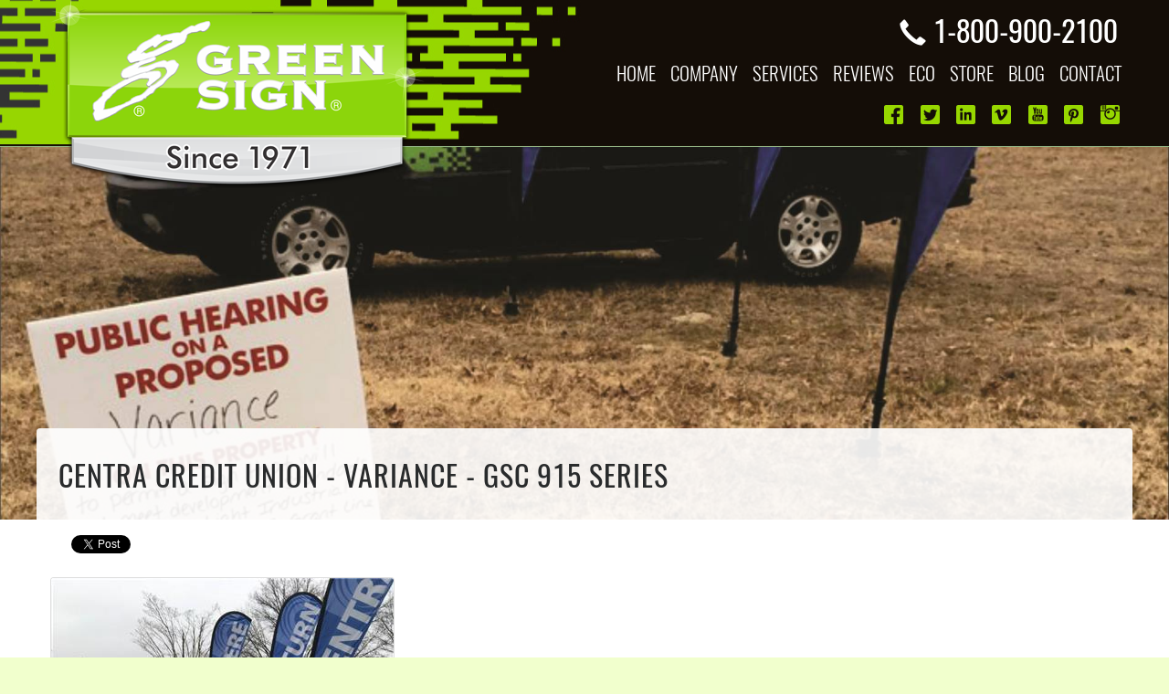

--- FILE ---
content_type: text/html; charset=utf-8
request_url: https://greensignco.com/pid195/Centra-Credit-Union-Variance-GSC-915-Series
body_size: 32441
content:


<!DOCTYPE html>
<html lang="en">
<head><title>
	Centra Credit Union - Variance - GSC 915 Series
</title><meta name="viewport" content="width=device-width, initial-scale=1, shrink-to-fit=no" /><meta http-equiv="x-ua-compatible" content="ie=edge" /><meta charset="UTF-8" />
    <script type="text/javascript" src="/Scripts/jquery-3.2.1.min.js"></script>
    <!--<script src="https://cdnjs.cloudflare.com/ajax/libs/jquery/3.2.1/jquery.min.js" async></script>-->
    <link href="/Content/stylesheet.css" rel="stylesheet" /><link rel="apple-touch-icon" sizes="57x57" href="/apple-icon-57x57.png" /><link rel="apple-touch-icon" sizes="60x60" href="/apple-icon-60x60.png" /><link rel="apple-touch-icon" sizes="72x72" href="/apple-icon-72x72.png" /><link rel="apple-touch-icon" sizes="76x76" href="/apple-icon-76x76.png" /><link rel="apple-touch-icon" sizes="114x114" href="/apple-icon-114x114.png" /><link rel="apple-touch-icon" sizes="120x120" href="/apple-icon-120x120.png" /><link rel="apple-touch-icon" sizes="144x144" href="/apple-icon-144x144.png" /><link rel="apple-touch-icon" sizes="152x152" href="/apple-icon-152x152.png" /><link rel="apple-touch-icon" sizes="180x180" href="/apple-icon-180x180.png" /><link rel="icon" type="image/png" sizes="192x192" href="/android-icon-192x192.png" /><link rel="icon" type="image/png" sizes="32x32" href="/favicon-32x32.png" /><link rel="icon" type="image/png" sizes="96x96" href="/favicon-96x96.png" /><link rel="icon" type="image/png" sizes="16x16" href="/favicon-16x16.png" /><link rel="manifest" href="/manifest.json" /><meta name="msapplication-TileColor" content="#ffffff" /><meta name="msapplication-TileImage" content="/ms-icon-144x144.png" /><meta name="theme-color" content="#ffffff" />
    <link href="/Content/Sign-Company-Image-Popup.css" rel="stylesheet" />
<meta name="description" /><meta property="og:url" content="https://greensignco.com/sign-company-project.aspx?id=195" /><meta property="twitter:title" content="Centra Credit Union - Variance - GSC 915 Series" /><meta property="og:title" content="Centra Credit Union - Variance - GSC 915 Series" /><meta property="og:type" content="article" /><meta property="og:image" content="https://greensignco.com/ProjectImages/24ti1xha.xeo.jpg" /><meta property="twitter:image:src" content="https://greensignco.com/ProjectImages/24ti1xha.xeo.jpg" /><meta property="twitter:card" content="photo" /><meta property="og:image" content="https://greensignco.com/images/greensigns.jpg" /></head>
<body>
    <form method="post" action="./Centra-Credit-Union-Variance-GSC-915-Series?id=195" id="form1">
<div class="aspNetHidden">
<input type="hidden" name="__VIEWSTATE" id="__VIEWSTATE" value="k7MWUHHXemW3KiQ8XWqk/[base64]/lTGgaixMxFP93btFJ8q50GSHuOj4BNyDOeA2B0/hmUWoVJp4HfQ7w0AmHFOhe4yr27e7w3PwItYPMxpcFYEf7m16xqOjUTC7e649IAD37Qg7rse86V8bBV9FyZsp/mEHsNleIRxCB7WblNxeHXlwNvBZq2yWRS4m0qeYDmpf+ttmU8vHne6dZ6VAXH4GoU/UmexbAKWSI6cMXqif/Rtk5VSbgPowjIssBHo2xwLklR77msPzUZNiGw03/VXD+3b9BIq7XyNix53LhJ+lYdU+GGnvVsaVeOwmdGwW630z+6D4yWCHBsx++lN/zg4AqzXWEn5WUzB4km2ATieonPsez9DLdKsHyQuSRaXQCXwBDQURYjGOCLK3h6ioro057iUo+PVTX43TNUeFnQjk/lWAPjZes9sB5AtYRJOG8WPl66Y0Xum50ugK55prqd9+cmRX/KZG6VIyjSZGas5MY2ho/iAvVOFnS9uV674WgAG24sIkU7/R8JxoiRE03+kdq/T3698Rzot5lk0AK06NLjPCAFMcdSRKs9w9YrihtTCGRMOuDHQGDIhr4HbLGDsknhcB8VxkiD2UTklatKkmT4eW+4XEJwrrUQCGd7bY+TJ/44MaskeQeT92lt3930j9RuX6VXY4HKbidImABiH7dK1FPR4OY85YL2zwSvaICrl6mhDzHChtqdOZlsX0ZQsdpJVzooxeQYngnrrElEjuDcK469Vm5wYbVk0vIh46UIoVs7uVlGHvsMvZrAZX+dPAZGx8SEjtydPAyIXzlm5sK/7NlaVuHRf/Sp0Ip8WsOtJQfYMKSCAxvkK3mMJGMK9QVp7wRhbOFl9e9APsKhwHJglZv4jvMoXNooE7M0edSvFNjG7+R9Fy3WMCzxZOS6+g/dCVWr7+OODRSkbHgjmXdMXT+xZ1cBW1KAP8z1+Ds0Q0vll0KqXxEzGb/8AesFNM2ocjeGPq4ED3pyUsgOMGaZfI9RdkAWMdBnSY76jmKZiZ3ZL1kEFxrRMLKqG78cOe1Bod4CLe1lubT1vxX80yNeCnDBxAX09JM0Wf4ST38sNCBiKtmHwwOFtpEGSNHUAZBaE3UEoUTjt3sHVJG1Su3Z0v5CrhDgt8qH6uEG6xcKMFh2hDQaBXplCPBHrgrI/z3VXbCg4WxVYPp83kSZ26p+9zoO2is161TWW3zFIao+wuMVK7Bo3vbLqtlV29w/JgVUYPfgywG+6uWK+zHgLJghm/2ZXPJFud1mZy8DRZSCNcE7abrmJJ5lhtG44I/+DXtEaj3WnSHlpsBeaRIZLlhJh6x8P2PDVzzXqcfoD63O0N1ZxBPLxv5Cb2eIYRQJ7TNS06FmjnY8Poz1hLHEws64NUa9No0pscaUckGNVLaHmtCq7N3FnD70/JKCqQBEYUaBj88JcVbamgBLnWtQRS0ynuY13U6FNw6DcKbQmiLoiUoWM99mnA9tyZGfcW09/EYzg/P1lQbGekjzEHnjue3A+yo1ZcLmogbiDHezFot3WCSZPKkU/MuxCm34uhafgGeKiSeYOxKLZ6L6rflks+Tcz+t1KQLZ9M/U4YdI4Gr4YWgSgOy+0wYDABwj5uzww/zaxkM/EwRdp41AtgfS8C7KBtlAOa60D85CnJa7hLcCllHUVHjcVMLC7R2zvtgYqb6jfq34UnnOs5ElMy1i9y60Ga/2UXdyKq4c1J1N5PZDyriVQAqx6q2Ha2eY9Vkq/NcRCr7wKLG1Wy22+BSfQofxnWInN2tft//2Eo7cB5SliLm1eVa1gTDQJJ2KxhWDf8qkFtcKz8Tg1Y5K6s7XgQqfFGPmDM8oZsnVVzCCJUsQ8yMPvUn75mNwUHXePQ1qCoP2vtqwBK4xvgG9ZXTIP3mgrCH4Y5ar6JpaJ+QVHy4nF7EWSNxuBrz64SR8Z+TCNbWFyOvKp0iBDQFAZxauH/HDuXsmST2gCoXaZUvs/LdCI3wA/xUV+yJ3LS4V8ZEOojzDpi13VweTz9k03zF505wPKxHBdbY+zBjcjbqgxQQ59bo7gv9twaQdSG4cjI4mPha4pRTDBOMYxVHvf1W9s5elj4UlOLjyRpjpvQJSWL5MpeJuEZPh4/vlP46pGLaVumcD2ntMfikPC0KrDFRYolr1gaFpWVHkBS2MlBO/sMjbEGXzpOyr/LeHmymIM210bCCMfqwVR3l1WvDUNjODHsJa0du0Tb06ZdZbykuWUqlWErG5yhgiq3a6DDpJzSPIai8lJE8o9+O7v4ZlXLsvde9aL8BxK7udKfjqz+diKUv3lLmNZ82xtqEglCjtHuSxKski8GJ2Uio5zMWb3roE0NWr7qP4YPV7YnpP0c/26lCQ+VEhYCkFw6yewQbCt53LTjd13IN7qOJwZVrNSdwwZr/HFkrW3UUMN3+lgfBtrO9Crkh45KOELVG07nMHDk1tgGcm8P48CRO5jOSY3A+YoeefaRTTOiGDfVGRhsnNQkKohYGPc78I/buCgswGKhMTtEIQj5AOTJh8dec0Nrq0m+PmmakZ/8Fykb2gbpjwaufCVI9py0z33WivZ2EdDvqRdtcGVM7WqYfTnhNE/IPee+xKL1xVpMkRqAr/hdUMHuaVButNbIqD1xpicwqp0kjG0OASwY4y9Jx8XWbd3TM17wxSfJpfFB3PmRl49pGHlXymgjppzyGxzT1Rl9OiGuxpdDrtnth7OaRNBQfK66/h1qNyAaSIl+wAbkaaaFqHBWtZbCD7AVc5AbsVi/dmJRTTBdGYZeRdADyMk1rsiq2L/cqPrwTyxP+DCnPiSv1tu55+KWBeaLN4JPuXQCrDrqqvOV4XETOWtN8eCZIWiU8l7KiHhN1C1VQwn7X/KN4SzyAii6JUHG0JJ+m9e95NC/09Yv0cvEsn01WVPPFKPx/FX5hNDdYwnOqEcMyqG9awrfggouTtOs7XWqE4qCI75y0H/q7X1LlBkfa7SCN8btJAx2EexfrW8oYhFu8qcMfzsLt75WuHiRjAJ0VHCXWACkt+L2TM2KaOCAThDXLuL0Jhw9qhzOOmQP3C0SydxE7IgnUoTjSd8bcFhb65D34ML6bAwqdQy/SCR7Onw//nS4uZAxtX/XSGjN4uI1k+TTK8+0qHCLFZMkM67vz2vOCtGgIx5YOW3hOr+JbL3oaYnRe43zPbB7tf6sJuOvYZd5IYAI2YkprD4vcyCwaHKLjY0E1GyI3CZHZ91VLOrv+nxV9PjIqZQkkbmn9n0QJlorA7ECaNOQO1Q+xig1TeoKqkjV6CTSHszrFS9heUvhNuSla+VdS1uMO3ZU/7NNWP6qVdQx4JNBa8Cj6uOTQYNJi3DzqUiZTW3cWWlF1vSdzFXEvXcxpH6ekNG6Dva/B+SzLfFDrnztIqw6A6yI5lf6n/yXtU+e55SbPy/UbpyyPyJeD3Mi9vs/ThhfFRpwMDReGFWqo3m1wM7Ya1czOsMRF/fWzqVan/S8ReL8xJ6pV0okuPvkj4zLS3RtjK+eVhTB+BOUFln/Rm3y4gE9CjXWFZvTxoykxQDyPNGC9sZIS7HOPoquDeDWSlOAoV60S2wnGc/ig8l2okOXMSUu875wmhKac/HCRqdt7sBQnpJsKNMdBkwiw8ULDNY8O1zUO93CHrq0uBk5hPbXsJvoKiY4Pfs5Msy9sXfuNbstpnHwLD4Hnm8Z9IIDTkzKCPePY1JGjyrIFpjJ7epWHNChpde9vdsabfxNGn0zGuTeamunST95wEVgWUJ10inlSZoFMbA8nn7U2Eg/eSNYGM13F8x5DssOKqEw9hpJcvooGCom/7oPuxk1qbpXNgisEaQQ80Tnc3TCvTgTqQdf6MvGpKORj8NapCKQraWWtHl5r7Scy4Hl6oAyl3UWH2T/OAoNZI2Hb1T6csX80oPn0zBumPtGyIVS5ZE0+rUPZ9TTajLpCim4Zbi7292UTlGemmaawud+ZaYO1DH3OoocCt5z+135Eeq5xDEbCCLeqestskm47FZairIhcrbd0p/6sEFw93zzUNknz6mfvKcNWBcfLTc6yRibdKm/[base64]/FWcGoIAcHKVm/pkOeX+zCM1sy/HHHiOWEuH+KopKHoWk5k1NmioiaK1JhV/FKb5p9RlqV0l79+UgEC90DLY+PM290wXSmSho9mx8LHfK9tRAfsIzfMTNw/AXNmoh7LgFHe3DuiZzxPKnfEK2VLXawTPOjhpQQtwy0QgxydFN32OjDmXHI5oI+CQ1GwD8Nbe6tvhb88L0laRTvc5QulOppVZjISjoPOwKsNrjuiXrtP47nHbwYalipn6nJw86qdZQx8kJ8m0c8oZ51VJktwYxbN+0Ci/rm/z06g02FGjfZCWwIM8zOw97p/jaIM9ZJzZxpqrtV54fnkXEEr5KFgu7BJ9UrYZOZUY+dse2YDGYn/NwbaXQZo0apcq1rr/9/y/a21uDxCyCyv6g8Y8c57DPR5Q2JIECTcbtuf7tK8oKhJ4kp5XO23aE4iZc9xtLMvYEuhZTFXTrHgVMOfE8JlLxIufC+jSddh0Bae9sDwa1vP2QSWRsz+ve6jeEsAxsjgwhspncTuX/9zFgX88NB2CC4tHnycEYLegK4aIZCf5ChXCfqrH0LdWo2mbsuOApZuNEiBXmHwPP8GsNJQVZzFwnKhIuI4fHoAwqDmGEUvNIdvzpIbo2rPqVz2snfYkTJhA9DkOcLNP/Fv89szT9zdB3yCue5GZNSAYvyA1+g2iWxUoE3QloJe4egOp3HEzqHyFSsTIWU5DawIqkxtmDqQzeKq8qD4Oak8qZHS206Dt5ggOEpvUivklHjwfglW+PdOZ7O08il+GNhp/V0H6HTCKN5mPGKLKBxxAefupG6xgyLHz4fuSOvKOTL63np33j4xgr189KLPXjmND7Q3i6G0grxGdLjKSXz5zPzj8D/m1CnanUZp49JEFZr+YRh0s8fYRcz+V5XRPghgGqBWFlXs26NeDHz8Y49CvDnEnA4uWmSNUSTSvBXcbrCN7lYbGe23p/piFxF13vOWUuVIs2TVnKMO2CeD4hJhnoysJRS6/dALHvNCgn97s7VU3TOFmsQW1OOn5Vwm2fEcDALWKwaMByksV9J4bvKD5QOtW1E1V4rr/dpRb1wa29RKMaUuANZhi1ZnuPGwM8Okz0+CV2eKH1bjliyhwpDJYuZJUtypM6M3PPfdICJkj9txrzul6CT172NuS8Pr0HQlMaYgdlE+m+obtBdkHrD2TDV6yv79t4siKaFttkqrxoSYAdAde5DBt/Zu6xU5jHJ4PLYXtHFllPH97ajsLfRPcI0sVjKe84UQd4ujoFtRtKTgM1P2YKihkfUVDsmSsdN6wFgAJ5paWpoUbYUKZaJAPEeiRhvH5yATRWhWUwrgHZDmenRXKbv3muYSOzXcNitCOUittlWbyCWD1EZOYbeanmzAfG34G62hmWPCVAWrYfUH36I4hexTBYtnKd/[base64]/k4dzH1iZgXOwRIbzyh8N0pLbvDShL/TI+i+Pj4zG+9d/8iSbwSyZMkD/AbY8f2AmGxh8ETJrGz8aUEO0mFoz5k7NX7Os4eMJomETYhSFau2Ekmse/kV8s2d6VT7lYxnIkdsYn8LRdWuXOlJp9wC/eAhY5eIqf/gNF53WZMZMJXT7139YjfNOom+YIJTFLrfugItmgLyQ/6SSTKfvN0IbmwT20mr5vlAbrGN98D2G1Soq/gnwgsRqAS9jpp1UpRkSf434Urm70hKBXXbNE+FsKLCGMLRGHHsdvUco2D3NzdzfZZbNsMAxaUaLuc7Qa89IhwEbVw3W1Zp5V6eq7Ny0zw9BjsW903NraQcgJf2DFOXD8SC/kv6CaNLwzRO+yLE/[base64]/UzlTlr8GKQjKmzCze9O+SuVrjUu4dOboRUVOw/aWwq4aHmc6ZagGmj7YVwUI1bLJp3XMxmgnCaQVBh2q7rWGFDc+ZwxaaN9Yc8cikXvYnMHJuCI+neaJ2PqNK9kc+C82EkColaicqsJfj2mO1ke7fMs4TWHdC40+fcJdUFKC66MGcpStb7efpv65qiu8IEDORNSgBr5UhU/qDAwq338RhpRJ0RYX3ZpFMmkiFria0GMVGeqEHbvsoYuqtDwQ3xxVWt8w44tXLbVAjWea0/JvaDS1c+N2WIWvFMvlxyP5z6imI1i6/EzBHp9ZtQfiuK6nd9iS9ojnm6SOVrTId5OGRRowckx1oAiT6Ov3kczk9S7beQmEjOz0Qt5hMNDhKwS/oW0/dyJ/W4GrZj9Yaj0lS4nvGKSXHgk7e0pQFslRN5YEeDKsribmNkWy249FEn7H25rDa70R4xrXjGsjp7SrHeA1FXcXGdTRfv7u8seMtmzJXQKE0mBhWx6oukpARQWbMFBVTcswbkVUBV+j2rAPtwjCuTTvF2LXqSpBTTcCUoG/SKa299GIysa2anaKE9GIy7npaQTlM9SDvfiWe1lKey5VSpyoTKHgnDbM2cb9fkpXSkF8UMB9+yu78lthepbPst/dyb8czffOLNz0CsiJGh5GmBCuUz3SjUjsMHvPTpZuGnA+4a89TBQoFvn1n6BMNZ9039d7fVQHWABRga/iWgs8CdkwJL1+SeSktrNRoCo8O/[base64]//m6H6qaiBn/WmFGUl6+Xs+ZdCnIWYNDZTC3Awde+e79dlIamrP57Z+0W78zM4hlyfSng+cYxNLAt5HB4OZImirXSXDeM4f6Hj+e41WD7+aCXbB1X5y85o/wFq4DWwIWdXlFDQVpoY5Lq7eHuP99DQXZyfPM3jlEiQJJsueK+to6KTfDIxDb0IkTN0TG7hR/IGe/TYr1ZqRj8C4OFr0u9xJyTxE9+Gh6A+O2a99aVqvvZJjartceWF5seuN5N63BZ3piBvpaPqCgg8Sr8IrL0PTTBG+4aGQIyZUd8ZuIovUWjrxIvU0Z0hDyf/gh/6KoGq5skMFN1tB1IGNyiTRN0RiHaF8gTcQX6+yshflxFxmA1GQkAO8+hkiuFGIrLxcISUhesguFUojk0uc+CUHu/g8rDGVwPpB6VDs6OvVLMoMBQySUB2+o8x1i+AN0IN1O6GSgsvC05JuUPmtj+IQtTg58FcjmunqkTWZfFx/E6r76Qt4RfLfIAnomUm0xtsdTyUFzvBVi3RPL0LcKoQE/w8LNfe1m2hob23EPumyR7J9RrzgEgJFzlGUZo5hhOOdMbAESu28KvrI6uftgDwD2YY2K5erJ/P7sWPE3ZQnJ8EcrqXwwF+F5oTNphUBZuJCXdOqXES9h1WbY7kwzHOxhyk1DExnwlZtyeZTqR+zAxuMDOXHnnWBnmdEHR4DW5cM1eA9hB7zvb0r+7qNRZRG8vHXertGtpDWUKDcVDUYhNzveyNRK5D/52KVayuBxhZ6ovbzlfnEr+ME/QudcZIv8NELe1+Z1QwOaS4GEzRwTKWfQ9CsLrwX/SPXyHhYzP4jWMLW9ufspcdzFc2+N4a6kHyCx4EKXqK6lKJhOG3UHnMKx7W61ozGtHkTdkykgRq+w71DzEaIWpou63iJHmJZ4VPHjrOXb3Y5vj6WdRaLmFUrfCBtB4iyKjlL928LnH1q6Q34p3mGxzVIvEwfPeGl3ArHqe3VPni7ltrElcHCySDtH34oHTQyRRu/yIr+aOqA4qfw3eY1MVxgArD8lWbjBFohOa2f5+fwFOc5JREGQSRg3X6MVmmxS0OUTuRgrNCd2xuB5MbwpnaooBS4TbVqqJj63b2FKxc+v9DajU13FEO3l6PXFMuiNZwu+REd0GkolelxoXAraoR0Dfq4NgAV7vM1JgVIhKBrjZqLyo6yXXwXQ6OUGlN4iME/pDkXUYd/hV5BE+Q8nviK1A+JCL08dc8jID3yiA/k+U0peCGhqMuQsltOru4rbBVzdjznpeUElu8zW7oDf2yYbY3AoTkL14DlJTX1fPJFKITGSxvrq4hbpejRzt9fHtji8C2mUqFGMMeEKBnNpUqOhTjZBGirSOZ/l7zYnxD/oLE0FQ3gL0GwzDBc/AVBTi9LFYEhXZGwyG5IP+C8foS1LfKwCxWFueDGywSQJ2vS48lEWX3DeY1Ilf356YrqZh/6Mf/UuChKpcS8SVMnr8FE+pLSP0/wyFbI4vL/VfbpKXpFT9+vPyFOMfwfXpemF0r18v5Knc1rQSR7+uDgj+xFYUEqM+lQ7NZ4vC6XM4zLHQQSKZn7guCxs1xLMd+4AP9WJLRgZLw5cvRPYQ4l59y9NqDfyZ2N8qU+WRMKJslJlES37IgtTxihUHwVb2IyLJ4R9uKl25xgPFtra1mKlkTapGqUrlDJbBz/Ff+eOHESRWwD4GkxgTi1E0gEw4qfU2bYLEYcT00MpqNoH54whO29lsqgp0K99GP0nngJgdYXuCQenG4znULUU5tPzH4CsdJGX/FHFd/P/mdBe5f79hTgnc5Sai5kMqTpHx2XXc5AaNT1vd3WEc1JG5Y/1jFB6IcqGW1HM8kKQgxQ3zn23WDCJjHrgPQkyamyiPE2XZnsZ2jEp0d7+d8o7P4kGkpFf1xbMwYJW619qwt8WvfUyg+M37eod0H4iAcQ4ZDYYNXg2/kubU3zAcrldfLuitQqU11V6VWPaLcpaMFOYqfd5NO+oSF9dMPVwKhc3+6ExNxhZsYqR0Oz7DBNDVX4Th4zW8Q7FNz3I39q/evwsvWRqB51rHKtQiZCoVAfrcKMzQk7x8/+H2Feul91sQM9qF0wNwP7lbpoU3IJSa7Bq/UrsSEG3pFrsA/Ic2AQ6jBh6N+xtECY3lJ4G8Bes8/IzCFZghvYJnY2KH8FAwQ3rwFNKKG0TPQ1rGqze1txHGESEU9qComfOkycYOVkHY53xdicQVMIG2SQpYxemfDboDhi+qvBmqim8+3080opPTL6cyZsrs3I8LcJeKv91h8a3QJ7YgRS86CWHw4McvJV+MyQkh1Fj5mLdkm0yJ9llXopv/1bFTJuR9JY41yFG/4RS/8DaXkEUwBOY+5sSsf5ZACFSKfZvMeIJgLvGJYuXIttwbReIqTikVaRd8srYJ5sXnKpk7Pbzbw/xhBiNot25W1hnXQxidQT0nFkb+avGCJsG8jwk+h7OgFtZj/T5i/aBkTMMhfOkt8f4DE7I+0XbBmDJJXF1K8vUKsjLI6llNSquM98Ty7KuGvM1vraTD0VPq3TkP5EdPS8ssczC1G0HXxhglHPHb3jfxS0EskGkrwRW7cVFcS5ckmJIQhT3ipG+PSLOKLjXlf6oJ35m+VcM51yLLeGgDX/8mWaVOAvL9qxDQ6oZnf/I+V+WsMZ8XjyK0YtGFxGnXmDOR04dDOk6m8ttYO69xJrOWC1yirYFvgThD/p1GyUGM88OOB4aetLAf1cXJJc1/J7IcDnaKkT+IDj66ofmypixmLkeiVKRrGasKETHGr8s9+Sc8D63U16QU12L2f13RwOF89+h/dhkwf2Lmv2vK/gZatAkdKbl4LVTr0DbP+mj1nGL6p1ShB0QEO/xnd9xXXghwUwJOTf/UO4L8Arr/IaElm2jIQULis0weMkWldLJm8+HU66ebyBczUjFeS7f+y2QieZzgFGDbab9oV9jqH3r/Jwqrp8D/YEwuNjD0rX14lwSliqLdL4YaTcLRKvWQ5M2jJt4dppqw/2ZdCoTBKfHaPWZSW4MsOpJOh0chOHiacpGRgLvjJafW+45R5GZrCnj4ZXvr13LeUuVB3rEvP8nKvPQLAt6q3QDJaYrbmvzL52KhjsEmCzhHCY4+z+bqjBYjK9/QLBJkbfWhwTcYsaST66K+w2g+EA+adTTZRAbu0/WzPwxGz3tAiy2mV8xczMdYu3dsbo+LflxyhZzAUIqHRl1t1Z3CGbMjHMzirztrw/kbKvkz+ahqbv/755sgDclrJiR3GU9BTw/ylUWxZ0hKErImceRHcdmorio+1v7VNfRcUbW0ByE+w5wb878q56Tkg+7UBESb4RPM8OffWMT4B/AdY2LpimZ0QrAsmNqEtf8wFNpD1SQ3Eq2NqSx6kbfdPcR0vOHroiEPLXW8khiqmUBXbFiXi6TIVYCiBs4iZIeb3rOEsDXI1qJ8knyITqH01YUm2v7SYWRccGZ85kx9715IzO9KFlpKI/qLoJWeg9mhj/6LAY4v7wGG8/npDzTyfZyQPNwIBlYSHujxSf/kGFZfSMELXPWsqIYw+fORnfuBqhHUFqirwye8/nyFq/3nXK/+T+vMcl/SybeK5l04o08mKQYQYc1Awl1chSa+CAc7bGgkdi381CY4MUAbxTFgT/BmZ5fodXAQaQMvxR2XLdx1tRwoGOGPGFViOksofpMSLArs5DtzRjef2UVJP52uBUUUX9Wm5sEX43nO2yA0NWYnJrVWsH2pyrF/XA0Gyljjbp9Ag3kCvJGgudDIiVW9ZzSEfDPhi9lPu6fl3P8PfxQU+Nolscet4tl4hkonKmFjHcv53+ZqKLmHCyK9YG+n1J9Y4NDQcl4xiv6vfGf9yQa4jolrdeGLsFy+RdRHd7lnQms1kHJxc7twyksYYm4SoQ/3tI5xu6jo62ObSe7QklO2wXgDd4ChUCLlV1SS6XbsUIRg4vry5+5Mi8+zg6tM9ZwRxJqbsso7ygiqhOMirzbhMrbdxBBhY1Oh2JMjthCNHtFYG7WpmblvZtEqUakvNRKHCccPInCpjN2M8Ur9r/M9pF3mYwts4ABUxq5f6NkLygijnm0D7IbkpK5FYDj+kZOc2ihwcXgTDJtDOxfGkGBRuEB62/3ot8hm6WJ4W9vP9N0mwgW/aKPTQxJuyMMsHoAxQWB1jX5svQURjqfioSFHbDPSPQyU52auSWDJrgsBwaEKE9vg1cRKcnM1lkiFTDMuxu5+elE7aMHwk7cMsWZW+YkXq6ANNLlxtxCtJZ7VeUSYPYs7LfftHVPkde4U1A5nK8nGk/tKbjQqYxnZaYPqSTNBhMTZFDrD/NiHFqNYl2RxbP7054Jj4Mallw7fKUstvPrqOgQ7oCyQ3dPAWs05ZvgSyyiOrs55FBupnfvKbwgI3I6vWQa1a4b6ODC9pICw4sCTF/6M2FHtMhapy2MFsniLAfRDWnOemhEB7AImPWvs3ZTul3bO+fJAxE46ysFasdGj5Q3LEdWPm9o5U5OrgXgzsKIuQgQ0sS0qiYK5QzivBlo212KpKdbFLqBU616wTJP1dy8hw4Z69UTVd7F1v4o6N2GF+ABejqIBbNg2pHNnaRE0anbn+iT/TmizSixCLDG9sypTwwrnP3MaJVS2T4h+DW9r+TCZTKNee4C2fPIHoGXAUMmiy4uvgHiHwMdmmEAwISy78UU7/q9xw+517wrH1Wf/BxzDWbih1FrJSaVvLiGfwqfr+ts0+ecm/VJNCBp+dTT8LmiaqiPnhFqxbKTw2r7Krlwq7hQ8To/+TyzF6tUiBBptOqmLVO6SbztV8v78FHWa1ZuXOJxhYwH5FEqxACYDl4sHEHbN/nMas9QZ58Olq3V/il/qM0gN/1+FZdLBJCpiGlg4l9QDCTPlHji+ergc2/Nvb4V0oOEblCm0i5Q9XLtwopweCtP1RubmCotL54TkUkXbw/aRJaNigDuL63Wu7z6jdmydryMLsXOz39crcrcqfZyE++IHrCKvMOZKnVaGqn6br21BPTk8fcH2FSyypGez+NMvZyvYhHE0Yl9DbXShB1gizlDEdwK8bwzH8cys/BweqTKhV9vBIhsShYs80kitOtRBzPtdpvglEe4357S0gsKd6KJvA0qWgUsVG8DQhqQvSj/UJroJSka5xiRBRDEdR/JRVGqh8J3d3BTyCFH3nu6dnTCb+cSMU2iUPwYbQKxEAewizl3+yFPgt6ZkqxfTrT4UnJAFrmajBAD6Pqu9MojWz0dsWePICU3fauzfu/9gZwPFC4F3zlp35nl6QTLVIQcu4NBAWT7I2xNZZkGQF4VkYUOFwwMC3Fdc6EoKrm3HVpgEcLlGxHOsNuVgDmzetqz05XVOlR5+/SHHhapii8PsSNBoA1Pss62cDLWgTVNEdLvfsZgH0hVacPLZMd2jMzZb5HZJWqan3thrCUPBefvsw45daLmYzyrQEuh86XYvE58wSrm+AmuMbFxnLGFkfrUaDVCldANLiyJmvIRI+/651sUzTqfFVsrPpA+77YL7B0mJOCiRoRd8+1N9RIHOwHKAwj2ZwLApQhkf63NHG8ru4N2RQ5fW9MaqoHrgkisLlQaSZjfKrZCR8aP19U7mvQd3jhP5FG7rsaggipsm6283fdBQAKIN++ZefGzfyUAK/mHos3sFoMuRzsm+b3mIl51Uk/+RvrsmiPBO2yha0gihrqSJH/noxPI8l2dFcRKDsDst/kvpjLIlnVJcVqVlv4zYIowhEgg7H6SskP+PvD/23K7FKi6+9qkTqXulpgeH77Upu0FYTYxMQxO3UyNR5MW4nN6VsdeztHojuFHqZ5yZtEZ9WMDxUxxEsIOQKbpi2rQXjDsLzBqV89oMm4l2OqGqCq2Z2Zf5pndTO07gp1OAgauc2FXZN47C8Hy87ZOUKZx5RwK1J4Wsg/rsXbiRnKoH4WZZ2xxYxsLeE80PHOjnjw370rE7qLdpxUQ+NNGcBwYbXbnSvU6r0weunSX6pNMreDFlb3juLkOZ3P2fUl5jZIfavxOn1bbqICkzfcuMf6QtW5e7l8Kuk7662rrUEcrC2994Lm63efCdj4dQsp8+/JkAIYf+cYQghUwiVx+oWjkcPwHd3XfAx+aS6kbcuq1tQfNilKMXStJlxmB+uCsbbIDsGSjlm1hZQBQW3026K9Z6o41gRVVIxFAyX8Do23XVlrhzawy5HxJscBkj6p3tTAlJ1psyP2NOtYtd3936HXS3/xyvRApsdFuI/zuqmG9NUXvl0335ldc6Pv6nlfRPFW+4R8i0c4lcVgrLPJeR/9j51T0n/ph17UdFNqUvFnBlxh15zchgvivZwdnLxblyCgWuuB/[base64]/QmbcjGAbSv3Jng9RxJpItbYi3F2tF0CDnJTXUYhNICdr3eIOB3LVKDggsxkXbpdZ0CGWdy/fbyN6jnlc2qbJLlBjB0771t7/[base64]/[base64]/u9uUKNW1gZl2YnL8rPECNYhIy+8h0hlU+afM96fYjG08gN9Z+koVBy1ey+TqdW1Y7yn75YaEj871OztpIx8eyg+t7XIiq4YUFvaQ2holWuXvr5mq/aDyq5DJaNvMnc2Ay30DjD4h8hhR8mGb99NBHsO3N0OQwWEDxKue6xu+SXVgHyIProVwutNPFdwbMnSNCSFKm83Atb1l0mBVBVLv/PMTtG/6Nn59Vq6yLlUBglvMn7fqzZLIQPh8NspFN1cd14vMIom3cJb6mO6R670P6M8DmyzYxeGXblZVkq79/hY+vqyg5QT9Fl8+LA9JKhcf8bP8HLZCrLWgfFyKZZPuj9rMPxsYmfGsd8tBEjsWGF5Sj5kzdwYRZzjGeRESYogYCyXLPsiny1qI8+0gwixdurNnRZdTefEcFooiY2zNm1WTxvWsaHzhC/8EOM1k6gX5TthYHzNXxrrarjpE+bKpp/3wQIoVQ7IAAfU3oKuG2IOaReij3qjmYu3P8IfP40J/kw/a1lYzxgvSeIOh9WX0IKC6npszqIyn2oASpc9VmE23on2Nq4eBqULXzi4vbFD2sgNcxfz7W3EBnqNOVH4O9l05DGAUs+LxRIV8q7fxZlbzwpgr+LEn1N358YGzE85Q9qEr1GoQ9/GGEL/l3j3ssub4gvgfrKJvxzJ9w96Fqo/cI4uBBjTSAeoLRZvOELP6t1iq4U5xClEnQDuLGCVTIswH1qMK7YHY+H2q9RheyxSZBTpRw4f9SZ9BeAvAPJmmJqsfs9bWRhLXmW7O2+9AO9ErPXaQhCZMdamG/VNvP23NHX1TrM6SgqkrKACcRUCsOpcCWmMW2i1D44I23qo7/Se6+NVqOMgafvJqsSjqbqlw6F3Q6pJBKkISBkKVXBtylFiwveGXOha5xy+TtRP/eQgD1zUgY4Mdga3ooHQgBvpAHXAsDoN/ekuMSvzDXkgQKaivKduYoMC2ZkDIPWZqkGkWUOX6ULAPUYNsUUqKaH1vo1CRYxg6L4+Wd01gbs3LPf1TckR5zZw96XuVCelf2ul3qafx5cbylieBqLfYUkrirKgIgEKPuHEKmQHMKrVlt92ckY+cLZnmx4Zf0GL8r06Vh5eaaMHUw+54Ik8MigcwR/xvct5s4V8LxeomuDZNwsGRWvogsOsRmz1z/Fx9hcQHlx1EdswZ+IopY1PfTq6cYHY/b/Fk1At89JXoo8OOTedr+o1ZxvKPqG2lum5iItyX7iY+gqbF0oE2CuFxuwiWhOcNVbEI8yOxDiPqWHywg308BY8Of66WYpH4zI42RuCa1u4U2QpDjhsJF1d9716M0+utcHl4QxQTvVfS2a7VhywzwivfAb8tpLu5WE+rotkygtxhrdqIrC1lEvC5iOOmbtNAL/qrcs/2wVdAfQ7F9gPfUbGU3GTzbg0P17Ukv0WoZw1QUbXTkLM+BTo2TKY4+g5oL6UOisyIBd1NaSmnR3il5JqAneT6RlDJyF20x+Xqj82DgTXbYU+G4VkzqYmvSxWJqQtGPiJf0yrg5rmwLxee47y30wVTep9qaiURvKNB6uiDPj09L8pR/z51y0FC8iHqjx7WlwXOFLjWzf8EEhfKUqMn1JODN2+zeaEcutDIr8qAvsnPXc4bcklNx1b+/1AMvAU6WiDVtA5tb40THIDSCcl63snVaBfkaSMcP9pAg2ty8Ln/GWZ7Q3xMt/EwUz+TkMg7Jq6/aKW1qOm3Te8Jy2Or/[base64]/2T0eI36YcIUB0atwylsR34kiVztGm7QUfZ1Nv0/OOFp9YKb7JSKSg4cv2hwnr6luTUbXzlR0hEqHBuC9hJZegHXxJOUUTCOUrFMEnHW18vtWZjvfejXPVkzPIjns7Benh+pM1Jg5URQf9w/aNUMgSj3l0ohtMElps5SaGkqYAQTKczPoJ8mhkuvizabuJnWm21Sk3VPfEMOiPfk1jTi573mm0O3P6MTNTq0oNtdrJiSvtlHD2wjgVTXSUGqalHTPJdKImbBAJP8R7WLHu8xKMhGoF/Hoxg1QOlpjo2+7S+sDoDbhSRaXPccfaEHfcsv3CaNigKPVhhdWPQr2gt+nOM4SKMY5aZMzrWuP25Cg9PTVGBYuCkPd8bkCDYsjDsb+qN9xpCOfj7w9ZCdeEWOf69uU/[base64]/5tPgtqn8XueqDiQftaKUpCvgC/xhv5AEgycN1+a12oYVcxbMtLUdO6DVt+2x/en1QEJVuZQMRke8AeDEQC5SqJAkcdolSklNmcb1+gr2aLh4YrgzUwKluy3SkNs9OZ6pg0BMKlZeAeZDvx5CX1SWSWn8I1Ln9l7ug361qmhk+KYqqq8vIei/gIcqTNiC5aC2R9O90Ut9TIICXaRnVskHykXX5H5ALKo6+hWcxaN/2bhDTrs5thHQ5qgzQzVuQVZ5VUBw28E1tLw13FzqY5i4jmf+0quR9abSnOudP+6asSzFnOkJm3qEQdMFKslM6dk6vEECD2GIvRV1Tw0CaaZxNZ0h2CGw2e0YsCrLjNqiSaTNhOgj/YXJCR2EKWtyulHtPzYK/y96m391MgLcydKJyTE2m+1Cp4YHuK9R9PCQOJw0ZxR9B3pJd3wdgCO+/v2P5Cpx7+OIgPihElDrHUrBeJlaMpk1p29+OKyePAIiZ7+QRm8ZyL522Ko2E8J1maBDbYckVPEI3Wk1/eMIjQVJh8dbGMr/jSsIToeFgHaT7iIkyo8LgutoDdV24LiMaxBk3UXyTWggxhXRKLhszBGt0dfx0so0CWskEZxoYguEBta4KTunUJCobyu9mmqLmFxdyVfh8zZFZeoe1jAfXgMXNU6axxNOFd+4Mi0qk7AJNk/tt3rGy1jhn77G0U0KZZ6C+oXz4IeqYImirgDZr+yGX9Zf8gTKJcMzzpvcydKGvu/EhVGyhSMGmE/X1MoE4tZW6fyM3odfi5sTproawqvlyI+4X7SZZw44cW/H0TmwTChcLEcwhphWchXUSjcCWWPefP43BuEZgOqprCje/BQHio5vEI9Mh51h5mr9lcXyaC2otNiAkY6izyvAn4hJiiKpdAebCfrP8u6IvnaSClh3WjSEBXrfEi+2rUwx2RlUJSKqE8Umebkdhz8DLjM7vTYWr0ClfHw3Kbb6z4qZJgy+TIkm2puRg55Z2r5YGUllFLxJ/mN2iSX34UmRH9GjsIU+1TtziQseZL3Hq6pMnL756wlMSV5vDa49CE/+H/tnvZCs20NqCT+Hw/pZ5iu7UOhn80Xc6l+xVPTwZEAlrec7yTH1e0aGKTsuJvkN0hulhZJHu4+22Lx2HSFuSDdTPXBHeQW4M60YsgLTbju8iNy9DQFK5t+Nh/CTXSq2wBxa98lcAnEJ66NOaoxjgmax3TDGeKyzQRRfnczYcHP4bJA549UaAwOpqOdGgc1nXXupY/cRIDBaLljGg0ZiXn7fZeR4IDnWgn5tYQnXYh69uuk8e6zBcWR7cMR180GxgKxtZ7eYybnfrG5n4wCXYrLeljrHwCeElCoIOk0ieeu8tUg08BLpYpFoyc2ZDNACiS3cUVZsRN5sMshHsUqFOq+Ii9hPx+Ezph6taMemW5cVRhZXozh+vsCgGN14qKcYrtV7Q16uoAX/hz01Zordk2UW24KL01xkVkuZeJSq7zx2oeepVzUkhlJXHjCNhUla5iaJ1fmSCvdcAeDMevgN4Sie/8obmVxAyj83UuWClz0Bpw8H9jHbSizSUQPvoWw/GFqsEW3Yh2OcWmsRuxpajcA2duvZtNm8/zlvurXbnwr58IWu787Pdqy5/FjFL3ft0MhkwV3jEuqt/[base64]/Yyzfu+ept4jULW0ncEs97LyO0GmHVCm/PiVGEL3nXu2cx70K92SX4PU9XzJu4Vt1DRQUPCRfQO40N1jhWxIBowtkRA8D9I4i0HPGf8BTmHyHb7m3wJlvZ/O/G0BwbVat/vlJ4r1++FEwNK3WeewIjnXZEILjugGIJz5GB5oylkN+1SeD21OGK8DoFcdt7pHFWt6XUn/mInYu+O1PcOx3Hxi7a2QXxXuVbQG7R5k7E2cb7XTepAoeVbMYz2gg3xJHeUgU1ld9AHgl86FPajEuXsjeMLvpCnEoyWsexFhUvfiDabErFQF1zp3jVrijN0mKteuKfvhFX6PUMz5IsIronJ7CKdiwKe6/[base64]/lJDbrgbVofdIDEq3C/zHACOUbZlYvLtENiGujshe8l1NQuuzc+oRXMGLGdW/M4AEOGazMhFf7qdTTtvKrWL99ds2+OqHpWr1Hn9eEQDlqhuQ4dBAG6/sqioMy3EdIZlee7CS+wL0IBkWClzdtN6Tnee3O4kR3P8VbXoCOTjoh5LB3j6r0k4ab8XBWcH7pwRdzfRttYkoOek3cD/VY3enSCSG5YFesdm7jfIhZFh+ldyobXlXnX5P7CvN8w0E4dS+TpTo41YZPqgx2qlfpBZUSld7rQOk3eiYE37SAux7tYf+rGChRFge2JmWnm7I5tW3sjvnAbuhv0hI48NTxuA40/DEprBV7/y+2unrgjS8egqF5H+cnw1SNQcJKg1z9TgcR4Ci/ZUhkyJ2Ltur0b84kgm+P/pdxXTnBJjmjbEKqelBPRgH/[base64]/V08VCHk/9T/Ove9mYBxYS4EvhO5EkZxNE6ndJCOBPybMs981hsOBw4jvl2+xZhdkNrXujnvAs5sB46+LDM6zm/MMzVWTvONb5q5Pl/9SduG6IHLJGMIZXg8GYomPtg/lvGz18PujEVI7IFWb18kcIacJa2Dz0uDEyK3SjRSdZyuXZ04r+Cl5BLkn1WcuiVKJWR5ztqaHUj+Oni1aVw2GAZm0hzySvFhOvyoEWsGlgd15TjUv+zXwjfhlQlJfNPbmIFeqH5EGe7VJpwjkfUjcbaZVjh2NLU2G690NDD8ShxAtmyqWa2FFJYYilosgYu0/aePnXUAsBAXzvELC+LHfpsfpXKGBEUME+dMcFYOVLwU/l+nLbuatRBQ9xYr/sC8za4UYnlYczQZ/n6CN1NS4io3nKMVdgDsANVfkzpaEUn111acc+jlqx0wC+9X3U2X33my70hvwZ6bumAhUGdyvUBc3wpV8Fithp/sUHBg/La1Pl7bi8NMUxkKN0Rhxaf2HWjre5QMxdVyXy77eLaJDj7xcmGOUXpOWp1sS1ec8yHJJ1cLOc+Mo45uFb+Ma/A2D4LTzvv7NakBWLQ8U91AuiIP89pC34I1vp5R8qfJ8usUy1QZt+vXYUeIBgFWp64e+kbuPzT8oZDG3B+eIWHuphw3uNQaKj0Y3YW5G2JlzyrxSFvDY5imE48JFY+kddym2KW13DVJUvHRHAg8VSvFFWCFB7ySD0J/gd4DFCP8hZlht/ZwMYvs+vAHDce0/1daNUoWTOcK8LG1gk8XTkIXR/bQ9EricnV9AyTHvRlnrYKJsHi6oUNtLgO2Mj35QVk2LCe6dozvTGjUJ0RZp83lEAbnMMfyylStxIs3wAF+/[base64]/+zVC0pjaqEUxwWjPKCb44PRYPIzci5oMH2ygPiY1LU3AYiSNOJTy94zRYmeatRRt8JEP9cY020pQldmRvjZ41xJQ7/+VRjgK3n1OQvL429XXlU1GxCn/vKp7bE93DSHLUTEzNVIzmMAGPhjCz7bzmDfhOcpyXTvKumXUgNCHEIzWuSy7OFh/8tTw/+bs6K19jirpgta9MQzQbOUF6Jvu713IbMoHj/KlAFbuSuuDNsZIxwolRU1L/g3a0pqWZPvWq3A3vjCTVtRjCOJ0yACFbolaNEyswRQVRzTiVfKJk6nXRujdDpcDv5XM3hPRv0gYexvlxt64Bgp/izJQuiHviwEXhDiFSIIAXme2P/j3tkyaWnBSc9SHIKJoOnAkb2c8zqlS1qrV5jWXA+oQidAtpv6VKU33zDkdoDCKGEvKzevQ7/O9preUyWUUgw/fhCWTlsl5EsL8qIA7y6piTwZs2gr9lg86ngZCA7Yi7WkEMuIbUkKG6tXy6KAozmxeGeL9WiBzSl5/T22RM9EbeLNs7tV2GApVbdLlcDvI82IscO301w0FNMP506zFLFEaYjAJAUAfREqyqGl9KME9/YWhQLDx6OU6ejSDr/AN2gGv0fX68+SzW2fsNzJrbOad7/hUsN0rc/VsM8j9olbsHBjafjbIwB32FJxq8Sz/+EzXi0ZjeqVaqCnxQ7+jqCDcRlpweU0TCyO1z7iQWSfhqYBzR1cckyQ9Yt0spGMNboI2gUTC1EU9dvP743LDJGnbREgs4tHdEo/t0rTrdv9cgCszGbBw8v+VXXmYaZvctlfhdoif8KrsrSMYHNKZGlflClCbS1yGK/XsTqGkc6dcQMRtfVHOh72ZhbVVuwm3MnQkDp1m7/USWzu/WNhY678GrUBzsJOANcB7q2LHT6O+b9ffG9nOrznL9LIWwIBm8x1YyBlsZksb0zD9hb4r2zyydotlAXsl7NFc+9/wkpTya871+8V4i6lYH27M2d5AVpR+cBLXOSIz8NDYC+cdkMytSGWEoqN5Kjt+FB/Qdr6Xeh5Ll2uoGrEJzy8qoFwq2ngyjf15U4a8jZbJW9M7n6hpqsq4nBOzpm36eWOL8btoFGUuWdR6YutbbMDgMe+5TWB/80CGTQ71HD9LtrEOers1/5Nrh+/CuctQZPD7tivgEULbMnIrKzNyTzaNEQiTR++PJCesSGjJSysB1iyGh0r++QAzGlL7v9qeUPVHq+zDaMmMCKp5MWnAPlICGjgWEabimZz2V5xppNudfXAG4rZxM+o3bTPzXncS5+3vAGyVn8yc6q0Vs3Hg01mWPI2+WexENZPULAhCFa1cUgNJnl+omC6drSPCJY4+J+/GEvo5y73I3WtAWYhRjG6/6nxdQtF/0EgVbvYPZ+yM9A01Wh3+W9nzDxYhKdre66w4EkHkiZ8/MkTbtGRXkCWxeuQRnQpw5Y38qvsiIqQ/klvf6K15Hr+YNSF69gv601FjpmaQdPePPTWNxz2WKxEQ67svZmDkoUjK2PDanF698ntbiqIVJNITXX4liWF4nS4m13gfgUoB6a20Mu/OgGuvbQJMEoM1J/OcxPIpOgIR2/PnstCcMvibZvFs3cmEmbupZOscYGKXF9xN524yukgs+tHGKYYvqAIuUALiAisePG/ie28/PWER1WOhmjU+kA14f24zs/RvsGVCjF5rvt99ILbYPK6XhXZyK2aJCNN3HsjvDCWgn/0Lw+qRjidtUcYx/In1Vu/PSSejIHZ9AZ8wj7yHWQk6lTnN2xf2AW6dp+jQjSBT02+TF3k2zvGiuI18+8f28QPJYd/D1yB2OMw71iMC3DxQMeMQ16sMljeqoHiyWwgzHBxVjlGqFIIk4hsINdVMxdk/5eKPPWHyJj0a3JAuKxkWPf6W5bl1RHm70URwawORIk/FNwbcROOjGI42oiBRAeZsg8KL72oosTLZaz2F9NBDAwHRWfB4tF2Dw2wyj7rUipUD+dQgJSGPgKWUr8xGIxm2/a9IaPkOa957sO7Vz9zv6sKcikecGpCmN5gI2IIlPe3jG5+4QzrwU4SI/rfz7sOkMPhKyo6VcsB5rGddX2WhWvc5zC93Fu2qjsPv6P9rrb5SUfgTSXdsUiKDplkc0r+mO4xTGrCoWOBePSdlnFM9UQ1cGF4I9Yx16GpGtRT5CPWHAwHHwM/V1CZcTZus/JYhD33MR6tfA8SVDMKVPH6GUWtD2CzRMn6bMhSZg8IL4VJwAakmts2hhv9oefN6tXnce/mwSiWItrYjThfj66wSHY+Kv992qGvtVDWe4WqciEUvSJVHT2PT5kJQph8phYnWpBLIgZ2Hph5/[base64]/5fbKfiKozW5jOAGUJLxa4hQsfKgXfU/zwEvNwiqluLoQyJVEoBWZmQRQk2/[base64]/0gtGY+x88xkYUSxq0Wn3vX30I13dDf6Iknd1/A3f+IKf9zRPdI4+QExbaVV565IYn5xwiswNqd6sCTX+0adrPg0MY7neMEMlAi4a5fHgqU/QtBecjOU6oQ4LlQdLoF26mfHDcVITVF3mF0ClorNnJXqnjPe+F44JnA+CCjmZVEflisRF/fg0HcYDEMWdc1xrplzgbxCn75yJX9/258RDdGdr6/oAiuGfuncZeX1aMNq2Pp+jnQnaW2MMvrz/GS/RcbDP25+kedgNjlVz2xh4l1TadFfbudKPcn5RWvDoZtmfdiCMTit29QUOPmH5JOtJSd9gtk+dn+FPs0psTqmEFTPE+N7FXFnQWZAyQiSVvKIiHB/5mgFeIUUA+yxbfufrEy9VuN4n/cuVk9Uifoo3ri2q7wAL1KMRkvCkWUBQbFhbSxmsu2YmCLjvGRm89MondaO/N17yFbeeVIOfb03/GYFQgCw9G+p+kqeqoi5XiuQ3jqaczKTupGc+4I9vckqin4zexT3N4R/yklRWlEuU8qPGrbEAiZE3FsVzzLEmrdiqB+ziLJIvUVTn386o3qjKpAKE/I4E1muh6q07t0pwX81CZIIhGYVa1OhVDbk5CqJPihcybvuf4xINm2PMax/XiPilOZPC5pXQMFayq4LScs5hl4HzIUu+cWDVGI4zbAfTLmlx1wkuzGV39fkbTgGWym+9oBLqpd8+M+NQk1Q0w+2lKzIy3bHKaYTrrXSixq8/EpmkaVz6QptlsjmyUAuAUbSg52dcUUeABeEW61DDZmr7kWv6OraXlmT6n0+BxJfb/nDgIFBAdi7Ri22xulK4/KuwtmIeNqvKVw1oYf4HYfetTVGmcvX2Zr81pFH8dbE36he+L6XScl6TrJl+2hicww4rwMhsHwvcWdDylSM9IsfbMcA5eyl/Gj8Ug7Qo9Rm7bMT5WXSIwlxdYW9P+1+L8jzfJplOdK6cBa50do3mPDpQ1fE7nW7QFfPtbEJj8hJMm9XxiBFPv5gyv7oIsjxuAG+od0KJ8s2jGfCWDZiAedz27fdY7XuzflQXMgBNlvuzFccWwi7NBHKZ7p0SEjxOw3hlmsXJtxUTFM8x7KKq5gwM+h8WE7M/EUhi9AX+o1NoToHWVK1XMo7YZbDrhBV363Y0OpCRsp9m5SPmxNtauUSbDqnfppq6ujnFtDarnEMaensTtKb40GGq0uvtVs3I+4qDRnf3pfOQeqiupjVBUpuao5M9fH6TMadXitiE6TPM2Fyej8mNS50vHEaL0mUR77AbSjkDlnmvTZZUj/F3SVO30dwUT2TjClXSBRKwxx7mu/s0WuO75VfRrudvvNp5jNM2KV3DSj06OOIGZHa/Ozv3T+FokCdlmOzUE08KCCQD6YKRuB11yb+qRXuS4f95wTJtQNODvBst3pydDbThNATwm+2vhJ+KFB4KzYjmzmNmPEwwQBcZfPVocsguEvOr0UufVOr4kfmZeYh4UH8r8iPVJoQZhKJ7I83iyF8HKib9F8NM6/ZBfwMwifO8sZxONiKsMfsw+E5D1q9d/Y8F6BQJTpctJL76szioHWqVEMyq64Jd/F+KcoVLQLvzTY/ywnBPEaEni1Yo/0LCJol3m8GT953aC6nraisaf6mj38+NDI1yccEvl2Zmp++/FH1/TwgqXrRLXGfa3RUzQPqSHz4tX83Ng9NJGxQmFlHkgppejOB1d7qHQToFNf3IImKQZOF9mgHUAJrahZpx/B3TVDyumvSlH2PfqJEoYHwx8zUrv9upQStjD4LVEsnorWmyXUEIx9k6zgD3ua1PPbwgz8QrnM4i8CE8DmL0YizR9pPfozODDa11A+ApnycI4tf7/GPjEJRDXBjgbjpRnFZug6KdFbhU6hj3zLNL0Hsybi2ukQeLGW7d5oBZCJ79e/ziZhlzH7la6o1sM/rq4Khxr+5pRQkvbTrxLO7WijzkWhkWtMdDmIKUuPiuvrH52dQRfpkJFuQxxXvG01TWeKEcwsWYu19ndUcZ8rpPlaDV0ybfBfyklu85TBwj+KfB9W0CSC4rNttap+0rKRQwKDAsdEOkQuKJ4hwPQhqHNQ3nChouZpSqCU8Q/EBwd2xocCTIke+txGgGcBuCoR1VtKsK/l0x97LtdP55s4UqZ818AkVqfYiK5uNYI/KdKUnUWSgTrSHXBkOHqvffiAmaDEc34extesO6LHcMA9gUpS920eojnROMiSMYmJRgRlPgQAn71Uw43xVT9fzs0RVTW7A7FJlummLurlwTi6y5zglK1/QdmL/wtlllLM4afFCCQUNOSSTZOAkgL+5RUF7A2E27wuVWtzT1pBsDqds4f+dyQoP0tNPk0nypi8Olz/Xj0gdaDCObnGjBlwUpTCqcDxM1KbVkggFZ8DWEDCgeq+yS+Q7xHwZNBeg2fEi1rwWQKfVZxiCCPC5HXScPv/e2NuFbGiHwMOywcQXL1+QooAJXRdOdvyduL14yikmtFyesjQJHW3Zn1rB7pjzUVNqT9gLzPy1kLE69waL1wiuhnGAda/SyHOSx3V4Iu3nhZ/i4CdV7Q+2PTi5vdPrka8r2cw+livPPVusz0F6mZzug6UJuPHm/KmHrNDh6XAIGva0PErQFPfRaOr1db0a7hR59dwR604gTeJIAkXo2owW2HcIxFacTiQmlMrypnJe0pD3IJfQaTsMK69kPl5Zzud9+Rh1T8+iIj+44UEoKgdV95n1nscWcpGSiECpyZNGsFPHoEC5ogX0No/vWMjsD7O7yR+X8/kSVW6OLm7SYFSCCPjxM2JPTVq0acaZAYErUbQpg8PJ4kzHW+6GBy09n27ZnYq25eHUyfmgspr4jXysdgFeojyON/XJhHxGULjqdB/L7f6jIQ1u9LnjcSCYumsHkGXa9Ps5LjTDi6gyDoEL8VLXOhZni21180NDYVWpZEVURdHfwvXq6LhScxck+yKneOZikgNfY+I+D81S9ilVCX/hM2xjzawCexetTQNwR7d5PTtF2IDTPiVxUSwEvCOG9Oxd52I4gDOe0KY/GPNWLjfWq019EpXSfxrFvYXyl539L/yUCbkwgyi5IncD8fwkdFO+IOK2LAN2+bAFWpkGGMenHYE8qBZ3mmAwAslsGD+leKg/M1JScNky8w4iY7SY7NYf5IDLwfSxjJX0VXBMfb2xnMiMBOAEPiAjRE4E2hdgo87CTum1I/waHaX0lB80Vn4uakkWBjBiFx3j7+d0GjWyzhm3ZFe8W8QzSDbLlPZe/Cmwr7YUXvQL+AKnEjLLEhnzZ5V3T+9Y4+k+iljEb1+QXEfosKQA59nOn5CWp6QMsj1vy+PgLEvbYR864pWFE/o4yST0iMMDaSXwaFat5l24/qTLImTUiKj72aHCHJPaiYhaE9p2VaL/4ssutwuXPCehudbOkKSkwniJUJA8toA1tWBtc6Ks/QxmwrDcJbplnu2qIB9BJRuUUy5h8UYPP3jAdIlB3ZoMqUAXujizQ5V6WcOkBRsYeQVgUPr2z/211VEDQUJEV3i3unoU4vQO1EZljWSE0bV6V8YxPevcJjD7gwI71yOGRfWTli7tF8zlfTzGXTRcwio1hhPtRB704g0bOPhLVIrcg0B3uevlHMfhUFGtrkRHjFx4WBpL8aOLtEO8zBmuZlOXHGwxS1l68yTZYh5/IL+QeZlQB5Mcz6x/d4+IZiaEHEchgqs8AnquqdMWVRnUzqw/P3TsO8sHk1+nvpUKG/xYYHuQA8uWkaGLuoxD3PFtEXYoHvsCUwgDolBVUWJeyMc+eeAMk7m9T1h4MX56AKPg+HOuwTFJnv5JMJesCA6UjDmc+t7h847WuzYMwuZJTGEZhOl9kj/c2MNSFa7hJOfCm9eE6zEpl9stpw3Zv/SbzpKWkty8JTq0RbMz4UVPg9+N829clpGAexSjVFx1MD/Q1Fwy3Nn7iJKtgS2/ULoWm+WozkBGCpVdDZ0zp0G4grjHCDg6bDx2k6e6swQc3EGJmvlPgFQvQMjMrj6c1vgcjqScsAXD62t7i/nGDmrzmZmJqTiSObK8QA5mKWTQKBvVXodR6RAIOPSJpCwdpd1S2ltyUZZGVgVbQRhvHFgY0YWLsf1AdESxHTshbvWo1f3ua8hoy97UGRtRQuYtfURFednzMkkPWMU+Sr77D0Umq4PpKgHYWc5VkqsCibDdHUX6t/aEQeltIiKkyjUacbOsz6XXENaw9y10is2z0srDiLQzSuds+XmAUEI47T3Y+IAXBlmFeRarjKHodEzFsWa5GLrM0hyqw6zjf/EoZ8Pro+BEwWKWsWQY3bwHyxIV1Rjy3pQ486mL77L3f5oAJjD0AV/lITgfRy2U5UBuVxXhx4ffycabo6cvAviTYXfoPa93P5xayLtkUs5HbNh6GAKjRUGIDUP8yzqAbtfDwf8SE5vgx5DjQaywadkfdTAS8pCm/93rWt1TvDRtWeKZD8J7x87QgFGOHK614qNmeNr1VEmCLq7XBV/KsBCcYhcDZ/2c0n3Vg+5CYBWpCV18pEMf0fr9fSA2VULm+qX+pNBuCaGvQWno/c0WyobBXrtKG27Acb9kqxwJNgg4/na9GHav8FWQNSMzoEtpvQV15NUWKxZuRjGdIv+WmrBnN9kkV0RJHlWch6Ln32TIQAi++wIXDRoLCgC+a463ZsUG9Z/7s4Om4Tvb1JMYmg4MegsnVxWxq5k1rrWmNddlolptGMKhrc2QsPF+mene9/hqd83WxehDgIU0gdyvR2Db3AxWLSaXyU2Hlpsp3lktVKfAXgzNDKE5faaoaQW3nV3+kZu5wq5UPHBRsEM2f9bxDNvude6H+VjSHhuZwHeo/tdxv5zI1Hss0erSKbQhC0OrAgRQz2tIrQgToFZl4xhBVLgLJl/iKpaAfsnU5tiIyX9J2H/LxZ81bOA9d8PRkKngrv+2wzUcSHU36RA4/L1f2xnWZBiG+whtDi4iOiJt6q9Ou8iH+ixZwoMNOIGf6TIt0ZMNCZaC1wZcFA7yVkMgokQZxe2qjPpRTWn0Vg87l5Rgtb/TVk1woT3mAsvBvDNoPTr9cOvg2YNcOC+v9jnOZsmpAt9OIykWuW/3mlJ++i0xSNEbn/97bjbDY/GhyViIiIFnvkaGWhZ7JWhGjBTyw0p2UbA0xafZq65DR4ifADLJ9yDUmNLTxL/SHqoh2hSsIHvjpDQ/Atu781W7IUrvLG69bm5RNoZNZedb4gN+JFVYhE3pDUb1pO26jMCxZMPYadH0wE6GkCKRg2Jjdo8iXgQ1z+v3qhoMUkjTaU5QleA6w4Bg/wm60L9xPwYewNj63j7kqfIcj+8Gwv8WpwO7AnyUg7KrPKxzaUd7hsSsvzbT3k1CxIcMzZBbrg56SiDnHdxxVhckGzHmIhHbFv+W6MdXsvk1dbOrikgYhujXVt9EVuABTDnHFOmHtrBZSjMubkXHSzRp5cew6QivrmDnpvyN9l2DpSCfrxOMFR/TqxjieJAHKUcJ38H7hbSWhQM4BTCJVC+fC39AziwmsnK9UNXZYABcnCcxV2jzuDECOzfTElpMJghO04HDBQZfanYJPTRLjm5ChjsylxtyupJnL/VCLlEAl/COfTIQWP1hYgt7cW3Vi7GZwQO+IOrGhzCMz3L6CAhiugiYOrRvh+pWv0ncWW4AQ0s1jCWmUZpC2mkLBTmhiY52ZBw2IJKK6vLeIDUj7W6ngotxnhH6wENQKvfL0GkG0hA214gvPwk90X5zjMkiVKrvL2AIKCXqvCC18h8hTi6qfnEmltwItNvOynava/[base64]/XfYGzLrTHxspZoOWD0V7F9Ta3LYNVlFA2Z2XZDCpcuiVj5qfshyRX9+3uZxoZQNZ+L1/Jq1MSg+aCE50K6Bz4lgX3+BZ3FiCc2FD4uQGn5qL7S4JsZEivxKtEl2pZf078hX9KQlQ6wRb9qVaoEWEpHGb43nF2cqtleTO7xhq6gcgZgt/ehT7vUb+OWqyo0rjTJRc0oOX18fJP1Ui0YUNJj9yd5DOgvcifGwYbISE0rSY26pgxKRodcAyupiC1bMj/o0jnIe1izdyWdQxmcvoPNJqEGDFZCNxvEFfvuoIybJgLcA+p3sxIR7DpdpQpw75JnB6XdYwtgTOlvn3FW2Fx44NqzG0/BGVxMhzjPTMdN1UYEDO7WXRTeME8keg+mCjIT2AWDSgSK8ErviDDpfHXF/qfTIIDRdP+6RehJABdftqXzeXe/DWpsmheImgxeVrPEuo/hC+gkFzpG1lWiR1o3M7wMx3xPMn3yyH7W6YbIQlYzMvo2bu+tFp6D1LzDly7+T+Mja3Q2OUmdOtGDVS8WHDVoO+2k825uChHdXtsnDzDLUC00SpJBwv3Qy4m3hwYasMpMP5/RDUumBWG7igTK6WXYYhLonKj2AZBJDjaLQZ2JDDB/FN8i0G5qzH5Lm6QGP709wLB1mcLm7vG0nEdjTwGfPsReg7+4q5Bvf86WqQm3KIeoxJt+Kv0ryyrRz11+YxVjrtYWT+YK9GjU5rkCymgpkkTljKCKrDymiipyvtp3+zKYw4Hx5G7whIOzTAHC26LuBfJwdLkoa1Pf7FIh2y4gb6AK/lIMMcKcLOLq5iHI19oXt5/2btRpuZ0T8YdkhcexJjpsxVji7xc273SzdrusxUAr1BBDpt1q0KMP5KBWtGl+tCpHCaaCp6dcbNSABsQuaLl6qHgHdvGx7iHxlcyETgWzBY1hSkzB8eM9FBgx7Tnan5nw8gmxEyHh4Cnk7a3fcsWd4unpbffXuWI9g0gntXSdxAUV20mG/sv116ikyO42HUP0m0rsmpT1Lj81Ynp4QczMuIMjqI/2xETx/0oHluydsSAe1TnDpLe31Y4RMLvDELHyIM/5N3aoAocmRF1nMZn9q9Rt9U/vO16uu6/aL0TmMJL2DRQVmBcygcBINZ4lAhfZUdfYqNWoSslsWJ71TpHGlWbXDMySu5nkGxF5Nkbqzy2tZZMW3XInW2FsN31LpGFLzxXjmSWEi1iisnXGfmqKc2M2+OOQU3TKLctBH0P/+229Mw3D5rZR295D+zPVtUCZtN0NUHNqy5x7zzHZCKYWuLuvCfUdm0U40zcNHdTVqzpvwoY/8COgUCBLtwSrBYi0OyDLtRf9mON0m6IkTXYuKwGFkMfClobXUzf0XXIWJ50jAQoEVEQade7gMBD9d/ciUq8nivtGCX8MSaKy/Dh9rcojGIkQc9TVb0hF4qj5j4ahnfSmnIkdSuPKWKYwireKVbMut/3MAeC0nfeNVPtY69+qbuiee/ip+lrjGmRMCWxcwnGvSRqQ4Aui3fBIRWAgZ2DiyH1isGicBuTGSP+lt5BZ0QNcK/CK1hFEwVylz/fZ4FhFhL0CTg2yJbqBWZ+bfYEZVRt6NWUSaxu9xxuXzDwEVq4syJt9T8xrSIcfFgqhZzqc5qhV3KHnAPsaPzWyxRDNVDOminXV53bcW0BsXczYv1PojGyAHwN4FCbhiNllbVwO5SYh6Pl/uNZyNfpyFcEwxfRl8V9AvprJxCveuFbao0sM0riOsgLsZPXn2YwrZL7fm6w3GXOWBldzV7ctbZFGbRVQ8MNff0KwOJIkLbCJSw6YbNoYSPnV18n0N97bwu/MY5R5htB7+lKy2RA+QvMa7tMknscRbsNJx8T7wvOu7CAZI0geON2LT6Uv31aMO/4Wmob/0JOFWd07+spa1RwaI9FeEA10ELRpaAMGAHnyts6nQSvCDRGetSb82f4zv68wo1l4q8UVhxvaUK18IG16Bmieq3YK5c4EW/clDKAaICf5B2CF4HC8i+VmUkJyTcrQiewmXwLxeOh1yjrhDbMJz9k7mxJ8C3zNwYP5bBDiF+qNAzZ9HhN0FQqz/RvMntn4HaqpULneybDYAH932k72gObczkrR4fWR13h52HasFR616EJ3O25eDFednbMfd3yVVOALyty38R8tI+DBrc84BkSe0194PEWhnSfHTg5Hdt4F1fl5WDO9hvGwVaC2aBQT3PNqeV4+/PbiJLkT/mqlQvZo0DFdoqQiUv1snRDQDS+QJl32fRzkeW2Yabt9qPo0J9/vovBk7fuB7EivXbuAbOKreqJHEs/YYQJz/vm0B52JdEAEwRrYuqGF/O6FJWw47hFLS0A+JPa8hemJI+RKWmqK+Edb1k4nlTqEwpwubM4zuNyuggrF3wpO7n2DdHJsgI9MyTtcByOJL7ke1DCuMvSHRiH0LtDygGKyzeaHdcyQ61UAI5uDkawjdukG+4XE9PBQkIqdBM5iocrVBaCl+kbfzNwqBtyk2xZ0EfG9wrn6KbK9JFr/2Vl1ZtfPNvrn3i/wqneUzCtxLrFyHaKZi3u4iwMyDndS7nfpf5Rwidb/55RlmGo4ccepGCgHs6lCq86WeGl08SaDEYK2+C9lRdGXEEyD18Blf71JIoYCDtnWU6tAoi+1Q3G2zfj+0/0FGKohwLjQPKJXHaeUV6DxByt+xwS8SmVpx+9tm3XT+4vy/7PejMADUweK5L+mGhmGnd918Sys5ApTAkcp6Xl9hQNxnk6S5z22L3liry67Uo7+mzWGiW8HjuR6pdANnuU0y/AQZQD6LbQSEegLTqPWhv0cSCHc7sUvgTJXI844N1oeF82u6LiVcCOBO2E+pWNEssKu6xDa6bWHD+mbuOtngKMun080I9hYyYK0AeQswLByUS/s4ERSTqKjc7FM73hSuWV2S/zxPH7adhKnXea7SeG85TY/0av/9GvnVTtkl9Zi/nHxuo0rUS7laZ9Q5O47KxVZO/4zJXNTigoLtsK7Bt13W59Yp/GllNu2Z9mMzWrvGpgWPJBR3K2KyVX2ieM1Meivygrt+vAyMqi78SmBXGRNIPMfwcEcJKGdRd8rCmuI085gFt1+uHmpkTUDwtw4TL+nCBwUbFCGdIh0Bdi8GsW/CZXBz53G/bR/ULrkFSOvjJeY7ucWwaYqpb5JtEKC7FB94feQzvp1p85Pvfl1vucbfIpLze5vdE7Z0K5f8K0WFzQ1NUlFPKFN2YIjwQi9bTHtSKDC/I8sAklb8jY6nh9gu/ijBAhcvaMbqX/5l+v0Lc3Bls5DQG+wl2JciPRrpAwdh1DjN0ugIx8BZa7C5uDMaGgo2MZXi7U6LVrvapaIEOXkk4wpCxpZCHDTJxdzcu6IQD7/1RorDoIPuZK5GRa41IuJRVHrDylZebpjMGLp8rYEq5TOXV9bY=" />
</div>

<div class="aspNetHidden">

	<input type="hidden" name="__VIEWSTATEGENERATOR" id="__VIEWSTATEGENERATOR" value="041CA34F" />
</div>
    <header class="brightgreenbackground headerarea border-bottom-dark">
        <div class="awesome-signs-header-reflect p-2">
            <div class="container col-12 max-width-1200">
                <div class="row">
                    <div class="hidden-lg-up col-sm-6 text-center col-12">
                        <img src="../images/green-sign-company-Logo.png" class="img-fluid" alt="Green Sign Company" title="Green Sign Company" />
                    </div>
                    <div class="col-lg-4 hidden-md-down" style="min-height:142px;">
                        <div style="position:absolute; top:-1em;">
                            <figure style="position:relative; z-index:1040;">
                                <img src="../images/greensignsSignLogo.png" alt="Green Sign Company" title="Green Signs" />
                            </figure>
                            
                        </div>
                    </div>
                    <div class="col-lg-8 col-sm-6 col-12 text-sm-right text-center p-0">
                        <div class="mb-2 d-inline-block">
                        	    <span class="glyphicons glyphicons-earphone" style="position:relative; top:8px; font-size:1.6em;"></span><a href="tel:1-800-900-2100" class="ml-0 pl-0" style="font-size:1.8em;" title="Call Green Signs Today">1-800-900-2100</a>
                        </div>
                        <div class="mb-3 hidden-md-down d-inline-block" style="margin-right:12px;"></div>
                        <nav id="navbartag">
                            <button class="navbar-toggler hidden-lg-up background-white show-pointer" type="button" data-toggle="collapse" data-target="#exCollapsingNavbar" aria-controls="exCollapsingNavbar" aria-expanded="false" aria-label="Toggle navigation" title="Menu">
                                &#9776;
                            </button>
                            <div class="collapse navbar-toggleable-md hidden-lg-up" id="exCollapsingNavbar">
                                <ul class="nav navbar-nav">
                                    <li><a class="nav-link" href='/' title="Green Signs Homepage">HOME</a></li>
                                    <li><a class="nav-link" href='/about-green-signs/' title="About Green Signs">ABOUT</a></li>
                                    <li><a class="nav-link" href='/green-sign-company-services/' title="Green Sign Company Services">SERVICES</a></li>
                                    <li><a class="nav-link" href='/green-sign-company-reviews/' title="Green Sign Company Customer Reviews">REVIEWS</a></li>
                                    <li><a class="nav-link" href='/innovative/' title="Innovative Branding Company">INNOVATIVE</a></li>
                                    <li><a class="nav-link" href='/eco-friendly-signs-banners/' title="Eco-Friendly Signs & Banners">ECO</a></li>
                                    <li><a class="nav-link" href='/green-signs-faq/' title="Green Signs Frequently Asked Questions">FAQ</a></li>
                                    <li><a class="nav-link" href='/green-sign-company-careers/' title="Careers at Green Sign Company">CAREERS</a></li>
                                    <li><a class="nav-link" href='/giving-back/' title="Green Gives Back">GIVING BACK</a></li>
                                    <li><a class="nav-link" href='/safety-certifications/' title="Safety & Certifications">SAFETY & CERTIFICATIONS</a></li>
                                    <li><a class="nav-link" href="https://store.greensignco.com" title="Shop Green Sign Co">STORE</a></li>
                                    <li><a class="nav-link" href="https://store.greensignco.com/blog" title="Green Sign Co Blog">BLOG</a></li>
                                    <li><a class="nav-link" href='/contact-green-sign-company/' title="Contact Green Sign Company">CONTACT</a></li>
                                </ul>
                            </div>
                            <div class="hidden-md-down">
                                <ul class="large-nav">
                                    <li><a class="large-nav-link" href='/' title="Green Signs Homepage">HOME</a></li>
                                    <li class="nav-item dropdown">
                                        <a class="large-nav-link" href="#" id="navbarDropdownMenuLink" data-toggle="dropdown" aria-haspopup="true" aria-expanded="false">COMPANY</a>
                                        <div class="dropdown-menu" aria-labelledby="navbarDropdownMenuLink">
                                            <a class="dropdown-item" href='/about-green-signs/' title="About Green Signs">ABOUT</a>
                                            <a class="dropdown-item" href='/innovative/' title="Innovative Branding Company">INNOVATIVE</a>
                                            <a class="dropdown-item" href='/green-signs-faq/' title="Frequently Asked Questions">FAQ</a>
                                            <a class="dropdown-item" href='/green-sign-company-careers/' title="Careers at Green Sign Company">CAREERS</a>
                                            <a class="dropdown-item" href='/giving-back/' title="Green Gives Back">GIVING BACK</a>
                                            <a class="dropdown-item" href='/safety-certifications/' title="Safety & Certifications">SAFETY & CERTIFICATIONS</a>
                                        </div>
                                    </li>
                                    <li><a class="large-nav-link" href='/green-sign-company-services/' title="Green Sign Company Services">SERVICES</a></li>
                                    <li><a class="large-nav-link" href='/green-sign-company-reviews/' title="Green Sign Company Customer Reviews">REVIEWS</a></li>
                                    <li><a class="large-nav-link" href='/eco-friendly-signs-banners/' title="Eco-Friendly Signs & Banners">ECO</a></li>
                                    <li><a class="large-nav-link" href="https://store.greensignco.com" title="Shop Green Sign Co">STORE</a></li>
                                    <li><a class="large-nav-link" href="https://store.greensignco.com/blog" title="Shop Green Sign Co">BLOG</a></li>
                                    <li><a class="large-nav-link" href='/contact-green-sign-company/' title="Contact Green Sign Company">CONTACT</a></li>
                                </ul>
                            </div>
                        </nav>
                        <div class="pt-3 pt-lg-0">
                        <ul class="list-unstyled top-social-icons m-0">
                            <li class="d-inline-block"><a href="https://www.facebook.com/greensignsbranding/" target="_blank" title="Green Signs Facebook Page"><div class="social social-facebook pr-1"></div></a></li>
                            <li class="d-inline-block"><a href="https://twitter.com/GreenSignCo" target="_blank" title="Green Sign Company Twitter Account"><div class="social social-twitter pr-1"></div></a></li>
                            <li class="d-inline-block"><a href="https://www.linkedin.com/company/green-signs" target="_blank" title="Green Signs LinkedIn Account"><div class="social social-linked-in pr-1"></div></a></li>
                            <li class="d-inline-block"><a href="https://vimeo.com/user157683763" target="_blank" title="Green Signs Vimeo Account"><div class="social social-vimeo pr-1"></div></a></li>
                            <li class="d-inline-block"><a href="https://www.youtube.com/user/greensignco" target="_blank" title="Green Signs YouTube Channel"><div class="social social-youtube pr-1"></div></a></li>
                            <li class="d-inline-block"><a href="https://www.pinterest.com/GreenSigns/" target="_blank" title="Green Signs Pinterest"><div class="social social-pinterest pr-1"></div></a></li>
                            <li class="d-inline-block"><a href="https://www.instagram.com/greensigns1971/" target="_blank" title="Green Sign Company Instagram Account"><div class="social social-instagram pr-1"></div></a></li>
                        </ul>
                        </div>
                    </div>
                </div>
            </div>
        </div>
    </header>
    <section>
        
    <div id="pageWrapperDiv">
        <section class="border-top-light background-white-smoke">
            <div id="headerDiv" class="px-3 pt-2  container-fluid col-12" style="background-image:url(&#39;/ProjectImages/itzrnsjr.vwk.jpg&#39;); background-size:Cover; background-position:center;">
                <div class="max-width-1200 center-div mb-0" style="height:25rem; position:relative;">
                    <section class="row m-0 p-4 col-12 background-transparent-white rounded-top" style="bottom:0px; position:absolute;">
                        <div class="col-12 m-0 p-0">
                            
                        </div>
                        <header class="col-12  text-uppercase p-0 m-0"><h1 id="headerTxt" class="h2 pt-2 slide-right">Centra Credit Union - Variance - GSC 915 Series</h1></header>
                    </section>
                </div>
            </div>
        </section>
        <section class="pt-3 pb-3 background-white">
            <section class="container p-0">
                <div class="row col-12 max-width-1200 m-0 mb-2 p-0">
                    <aside class="mb-2 w-100"><span id="socialNetworkIconsLbl"><div class="container-fluid pl-0 ml-0 mb-1 mr-0 pr-0"><div class="pr-1 mr-1 d-inline-block"><div class="fb-share-button" data-href="https://greensignco.com/pid195/Centra-Credit-Union-Variance-GSC-915-Series" data-layout="button" data-size="small" data-mobile-iframe="true"><a class="fb-xfbml-parse-ignore" target="_blank" href="https://www.facebook.com/sharer/sharer.php?u=https%3A%2F%2Fdevelopers.facebook.com%2Fdocs%2Fplugins%2F&amp;src=sdkpreparse">Share</a></div></div><div class="pr-1 mr-1 d-inline-block"><a href="https://twitter.com/share" class="twitter-share-button" data-url="https://greensignco.com/pid195/Centra-Credit-Union-Variance-GSC-915-Series" data-counturl="https://greensignco.com/sign-company-project.aspx?id=195" data-count="none">Tweet</a></div><div class="pr-1 mr-1 d-inline-block" style='line-height:18px;'><script src='//platform.linkedin.com/in.js' type='text/javascript'> lang: en_US</script><script type='IN/Share'></script></div></div></span></aside>
                    <p id="detailsTxt" class="mb-0"></p>
                </div>
            </section>

            <div class="max-width-1200 container col-12">
                <section class="row m-0 p-0 image-gallery">
                    <div class="card-columns">
                    
                            <figure class="card">
                                <a id="ImageLink" href="/ProjectImages/24ti1xha.xeo.jpg"><img id="Image" class="img-fluid card-img-top w-100" src="/CreateThumbNail.aspx?image=ProjectImages/24ti1xha.xeo.jpg&amp;size=500" alt="" title="" /></a>
                                <figcaption id="captionDiv" class="font-size-smaller text-muted"></figcaption>
                            </figure>
                        
                            <figure class="card">
                                <a id="ImageLink" href="/ProjectImages/kndnfwiu.vuc.jpg"><img id="Image" class="img-fluid card-img-top w-100" src="/CreateThumbNail.aspx?image=ProjectImages/kndnfwiu.vuc.jpg&amp;size=500" alt="" title="" /></a>
                                <figcaption id="captionDiv" class="font-size-smaller text-muted"></figcaption>
                            </figure>
                        
                    </div>
                </section>
            </div>
        </section>
        
    </div>
    
        <script src="/Scripts/image-popup.min.js"></script>
        <script src="/Scripts/Sign-Company-Image-Popup.js"></script>
        <script src="/Scripts/fadeIn.js"></script>

    </section>
    <section class="bottom-nav-background p-2 bottom-links_custom-signs">
        <div class="container col-12 max-width-1200 background-g">
            <nav class="row">
                <section class="col-sm-6 m-0 p-0">
                    <header class="footer-header">SERVICES</header>
                    <section>
                        <ul class="list-unstyled columnize-2">
                            
                                    <li><a id="Signage_Service_Link" title="ADA / Accessibility Signs" href="https://greensignco.com/s47/ADA-Accessibility-Signs">ADA / Accessibility Signs</a></li>
                                
                                    <li><a id="Signage_Service_Link" title="Animated LED Channel Letters" href="https://greensignco.com/s45/Animated-LED-Channel-Letters">Animated LED Channel Letters</a></li>
                                
                                    <li><a id="Signage_Service_Link" title="Archways" href="https://greensignco.com/s40/Archways">Archways</a></li>
                                
                                    <li><a id="Signage_Service_Link" title="Awnings &amp; Canopies" href="https://greensignco.com/s18/Awnings-Canopies">Awnings &amp; Canopies</a></li>
                                
                                    <li><a id="Signage_Service_Link" title="Billboards" href="https://greensignco.com/s25/Billboards">Billboards</a></li>
                                
                                    <li><a id="Signage_Service_Link" title="Blade Signs or Flag Mount" href="https://greensignco.com/s30/Blade-Signs-or-Flag-Mount">Blade Signs or Flag Mount</a></li>
                                
                                    <li><a id="Signage_Service_Link" title="Branding Solutions" href="https://greensignco.com/s5/Branding-Solutions">Branding Solutions</a></li>
                                
                                    <li><a id="Signage_Service_Link" title="Channel Letters" href="https://greensignco.com/s12/Channel-Letters">Channel Letters</a></li>
                                
                                    <li><a id="Signage_Service_Link" title="Consulting" href="https://greensignco.com/s17/Consulting">Consulting</a></li>
                                
                                    <li><a id="Signage_Service_Link" title="Custom Banners / Large Format Signs" href="https://greensignco.com/s3/Custom-Banners-Large-Format-Signs">Custom Banners / Large Format Signs</a></li>
                                
                                    <li><a id="Signage_Service_Link" title="Custom Murals, Artwork, &amp; Sculptures" href="https://greensignco.com/s20/Custom-Murals-Artwork-Sculptures">Custom Murals, Artwork, &amp; Sculptures</a></li>
                                
                                    <li><a id="Signage_Service_Link" title="Digital Interior Displays" href="https://greensignco.com/s46/Digital-Interior-Displays">Digital Interior Displays</a></li>
                                
                                    <li><a id="Signage_Service_Link" title="Dimensional Handcrafted" href="https://greensignco.com/s9/Dimensional-Handcrafted">Dimensional Handcrafted</a></li>
                                
                                    <li><a id="Signage_Service_Link" title="Directional, Informational &amp; Wayfinding" href="https://greensignco.com/s8/Directional-Informational-Wayfinding">Directional, Informational &amp; Wayfinding</a></li>
                                
                                    <li><a id="Signage_Service_Link" title="Display Case" href="https://greensignco.com/s32/Display-Case">Display Case</a></li>
                                
                                    <li><a id="Signage_Service_Link" title="Edge-Lit Acrylic Lighted Signs" href="https://greensignco.com/s37/Edge-Lit-Acrylic-Lighted-Signs">Edge-Lit Acrylic Lighted Signs</a></li>
                                
                                    <li><a id="Signage_Service_Link" title="Electronic Message Centers / Digital Signs" href="https://greensignco.com/s11/Electronic-Message-Centers-Digital-Signs">Electronic Message Centers / Digital Signs</a></li>
                                
                                    <li><a id="Signage_Service_Link" title="Flags &amp; Patriotic Signs" href="https://greensignco.com/s38/Flags-Patriotic-Signs">Flags &amp; Patriotic Signs</a></li>
                                
                                    <li><a id="Signage_Service_Link" title="Franchise Signs" href="https://greensignco.com/s49/Franchise-Signs">Franchise Signs</a></li>
                                
                                    <li><a id="Signage_Service_Link" title="General Signs" href="https://greensignco.com/s7/General-Signs">General Signs</a></li>
                                
                                    <li><a id="Signage_Service_Link" title="Goose-Neck Lighting" href="https://greensignco.com/s34/Goose-Neck-Lighting">Goose-Neck Lighting</a></li>
                                
                                    <li><a id="Signage_Service_Link" title="Graphic Decals" href="https://greensignco.com/s1/Graphic-Decals">Graphic Decals</a></li>
                                
                                    <li><a id="Signage_Service_Link" title="Green Guard Safety Signs &amp; Sneeze Guards" href="https://greensignco.com/s35/Green-Guard-Safety-Signs-Sneeze-Guards">Green Guard Safety Signs &amp; Sneeze Guards</a></li>
                                
                                    <li><a id="Signage_Service_Link" title="Hi-Rise &amp; Pylon Signs" href="https://greensignco.com/s43/Hi-Rise-Pylon-Signs">Hi-Rise &amp; Pylon Signs</a></li>
                                
                                    <li><a id="Signage_Service_Link" title="History Timeline Display" href="https://greensignco.com/s33/History-Timeline-Display">History Timeline Display</a></li>
                                
                                    <li><a id="Signage_Service_Link" title="Innovation" href="https://greensignco.com/s26/Innovation">Innovation</a></li>
                                
                                    <li><a id="Signage_Service_Link" title="Interior &amp; Exterior LED Lighting" href="https://greensignco.com/s13/Interior-Exterior-LED-Lighting">Interior &amp; Exterior LED Lighting</a></li>
                                
                                    <li><a id="Signage_Service_Link" title="Interior Branding &amp; Wayfinding" href="https://greensignco.com/s4/Interior-Branding-Wayfinding">Interior Branding &amp; Wayfinding</a></li>
                                
                                    <li><a id="Signage_Service_Link" title="Lighted signs / Internally illuminated signs / Monument signs" href="https://greensignco.com/s10/Lighted-signs-Internally-illuminated-signs-Monument-signs">Lighted signs / Internally illuminated signs / Monument signs</a></li>
                                
                                    <li><a id="Signage_Service_Link" title="Logos &amp; Branding Guides" href="https://greensignco.com/s15/Logos-Branding-Guides">Logos &amp; Branding Guides</a></li>
                                
                                    <li><a id="Signage_Service_Link" title="Low Voltage LED Conversions" href="https://greensignco.com/s19/Low-Voltage-LED-Conversions">Low Voltage LED Conversions</a></li>
                                
                                    <li><a id="Signage_Service_Link" title="Maintenance" href="https://greensignco.com/s24/Maintenance">Maintenance</a></li>
                                
                                    <li><a id="Signage_Service_Link" title="Marquee" href="https://greensignco.com/s31/Marquee">Marquee</a></li>
                                
                                    <li><a id="Signage_Service_Link" title="Mobile Electronic Message Center" href="https://greensignco.com/s41/Mobile-Electronic-Message-Center">Mobile Electronic Message Center</a></li>
                                
                                    <li><a id="Signage_Service_Link" title="Monument Stucco Style Signs" href="https://greensignco.com/s14/Monument-Stucco-Style-Signs">Monument Stucco Style Signs</a></li>
                                
                                    <li><a id="Signage_Service_Link" title="Multi Tenant Signs" href="https://greensignco.com/s27/Multi-Tenant-Signs">Multi Tenant Signs</a></li>
                                
                                    <li><a id="Signage_Service_Link" title="Park &amp; Streetscape Products" href="https://greensignco.com/s48/Park-Streetscape-Products">Park &amp; Streetscape Products</a></li>
                                
                                    <li><a id="Signage_Service_Link" title="Parking Garage Signs" href="https://greensignco.com/s39/Parking-Garage-Signs">Parking Garage Signs</a></li>
                                
                                    <li><a id="Signage_Service_Link" title="Permitting" href="https://greensignco.com/s22/Permitting">Permitting</a></li>
                                
                                    <li><a id="Signage_Service_Link" title="Recognition Plaques" href="https://greensignco.com/s29/Recognition-Plaques">Recognition Plaques</a></li>
                                
                                    <li><a id="Signage_Service_Link" title="Scoreboards" href="https://greensignco.com/s50/Scoreboards">Scoreboards</a></li>
                                
                                    <li><a id="Signage_Service_Link" title="Sign &amp; Lighting Repair" href="https://greensignco.com/s28/Sign-Lighting-Repair">Sign &amp; Lighting Repair</a></li>
                                
                                    <li><a id="Signage_Service_Link" title="Solar-Powered Signs" href="https://greensignco.com/s42/Solar-Powered-Signs">Solar-Powered Signs</a></li>
                                
                                    <li><a id="Signage_Service_Link" title="Traffic &amp; Safety Control Signs" href="https://greensignco.com/s44/Traffic-Safety-Control-Signs">Traffic &amp; Safety Control Signs</a></li>
                                
                                    <li><a id="Signage_Service_Link" title="Trailer Wraps &amp; Bus Graphics" href="https://greensignco.com/s36/Trailer-Wraps-Bus-Graphics">Trailer Wraps &amp; Bus Graphics</a></li>
                                
                                    <li><a id="Signage_Service_Link" title="Vehicle Graphics &amp; Wraps" href="https://greensignco.com/s2/Vehicle-Graphics-Wraps">Vehicle Graphics &amp; Wraps</a></li>
                                
                                    <li><a id="Signage_Service_Link" title="Window Treatments &amp; Graphics" href="https://greensignco.com/s6/Window-Treatments-Graphics">Window Treatments &amp; Graphics</a></li>
                                
                        </ul>
                    </section>
                </section>
                <section class="col-sm-6 m-0 p-0">
                    <header class="footer-header">COVERAGE: LOCAL. REGIONAL. NATIONAL.</header>
                    <div class="container col-12">
                        <div class="row font-size-smaller text-upper text-white py-1">

                        </div>
                        <div class="row">
                            <div class="d-block m-auto footer-map">
                                <a href="/national-service-areas/">
                                    <img src="/images/usa-map-green-signs-nationwide-branding-services.png" class="img-fluid" />
                                </a>
                            </div>
                            <div class="d-block m-auto supporting-american-commerce">
                                <img src="/images/supporting-american-commerce.png" class="img-fluid" style="max-width: 225px; padding-top: 1.5rem;" />
                            </div>
                        </div>
                        <div class="row" hidden="hidden">
                            
                        </div>
                    </div>
                </section>
                <section class="col-6 col-lg-3 m-0 p-0">
                    <header class="footer-header">COMPANY</header>
                    <section>
                        <ul class="list-unstyled">
                            <li><a href="/" title="Green Sign Company Homepage">Home</a></li>
                            <li><a href="/about-green-signs/" title="About Green Sign Company">About</a></li>
                            <li><a href="/green-sign-company-services/" title="Green Sign Company Services">Services</a></li>
                            <li><a href="/green-sign-company-reviews/" title="Green Sign Company Customer Reviews">Reviews</a></li>
                            <li><a href="/innovative/" title="Innovative Branding Company">Innovative</a></li>
                            <li><a href="/eco-friendly-signs-banners/" title="Eco-Friendly Signs & Banners">Eco</a></li>
                            <li><a href="/green-sign-company-careers/" title="Careers at Green Sign Company">Careers</a></li>
                            <li><a href="/green-signs-faq/" title="Green Signs Frequently Asked Questions">FAQ's</a></li>
                            <li><a href="https://store.greensignco.com" title="Shop Green Sign Co">Store</a></li>
                            <li><a href="/contact-green-sign-company/" title="Contact Green Sign Company">Contact</a></li>
                        </ul>
                    </section>
                </section>
                <section class="col-6 col-lg-3 m-0 p-0">
                    <header class="footer-header">FOLLOW US</header>
                    <section>
                        <ul class="list-unstyled">
                            <li><div class="social social-facebook pr-1"></div><a href="https://www.facebook.com/greensignsbranding/" target="_blank" title="Green Signs Facebook Page">Facebook</a></li>
                            <li><div class="social social-twitter pr-1"></div><a href="https://twitter.com/GreenSignCo" target="_blank" title="Green Sign Company Twitter Account">Twitter</a></li>
                            <li><div class="social social-linked-in pr-1"></div><a href="https://www.linkedin.com/company/green-signs" target="_blank" title="Green Signs LinkedIn Account">LinkedIn</a></li>
                            <li><div class="social social-vimeo pr-1"></div><a href="https://vimeo.com/user157683763" target="_blank" title="Green Signs Vimeo Account">Vimeo</a></li>
                            <li><div class="social social-youtube pr-1"></div><a href="https://www.youtube.com/user/greensignco" target="_blank" title="Green Signs YouTube Channel">YouTube</a></li>
                            <li><div class="social social-pinterest pr-1"></div><a href="https://www.pinterest.com/GreenSigns/" target="_blank" title="Green Signs Pinterest">Pinterest</a></li>
                            <li><div class="social social-instagram pr-1"></div><a href="https://www.instagram.com/greensigns1971/" target="_blank" title="Green Sign Company Instagram Account">Instagram</a></li>
                        </ul>
                    </section>
                </section>
            </nav>
        </div>
        <footer>
            <div class="container col-12 max-width-1200 text-center">
                &copy;Copyright 1971 - 2025 Green Sign Co., Inc. - All Rights Reserved. Site by: <a href="http://www.elliottbrand.com" target="_blank">ElliottBrand</a>
            </div>
        </footer>
    </section>
    </form>
    <div id="fb-root"></div>
    <script src="https://apis.google.com/js/platform.js" async defer></script>
    <script async defer src="/Scripts/SiteScripts.js"></script>
    <!-- Global site tag (gtag.js) - Google Analytics -->
    <script async src="https://www.googletagmanager.com/gtag/js?id=UA-25882099-1"></script>
    <script>
      window.dataLayer = window.dataLayer || [];
      function gtag(){dataLayer.push(arguments);}
      gtag('js', new Date());

      gtag('config', 'UA-25882099-1');
      </script>

</body>
</html>


--- FILE ---
content_type: application/x-javascript
request_url: https://greensignco.com/Scripts/SiteScripts.js
body_size: 30893
content:

/////////////////////
// jQuery.fadeThis //
/////////////////////
(function ($, window, document, undefined) {
    // Defaults
    var _buffer = null,
        _watch = [],
        $window = $(window),
        Plugin = function () { }
    ;

    $.expr[":"].hasClassStartingWith = function (el, i, selector) {
        var re = new RegExp("\\b" + selector[3]);
        return re.test(el.className);
    };

    Plugin.prototype = {
        globals: {
            pluginName: "fadeThis",
            bufferTime: 300,
        },
        defaults: {
            baseName: "slide-",
            speed: 500,
            easing: "swing",
            offset: 100, //default was 0
            reverse: false, //set to true to animate on reverse as well
            distance: 50,
            scrolledIn: null,
            scrolledOut: null
        },
        init: function (elem, options) {
            this.addElements(elem, options);

            this._setEvent();
            this._checkVisibleElements();
        },
        addElements: function (elem, options) {
            var element = elem === document.body ? window : elem,
                $element = element === window ? $("body") : $(element),
                base = this,
                classBaseName = (options && options.baseName) ? options.baseName : this.defaults.baseName
            ;

            if (!$element.is(":hasClassStartingWith('" + classBaseName + "')")) {

                $element.find(":hasClassStartingWith('" + classBaseName + "')").each(function () {
                    base._addElement($(this), options);
                });
            } else {
                base._addElement($element, options);
            }

            return $element;
        },
        _addElement: function ($elem, options) {
            var metadata = $elem.data("plugin-options"),
                localOptions = $.extend({}, this.defaults, options, metadata),
                item = {
                    element: $elem,
                    options: localOptions,
                    invp: false
                }
            ;

            _watch.push(item);

            this._prepareElement(item);

            return $elem;
        },
        _prepareElement: function (item) {
            var cssOptionsIn = {
                opacity: 0,
                visibility: "visible",
                position: "relative"
            },
                direction = null
            ;

            if (item.element.hasClass(item.options.baseName + "right")) {
                direction = "left";
            } else if (item.element.hasClass(item.options.baseName + "left")) {
                direction = "right";
            } else if (item.element.hasClass(item.options.baseName + "top")) {
                direction = "bottom";
            } else if (item.element.hasClass(item.options.baseName + "bottom")) {
                direction = "top";
            } else {
                return false;
            }

            cssOptionsIn[direction] = item.options.distance;

            item.element.css(cssOptionsIn);
        },
        _setEvent: function () {
            var base = this;

            $window.on("scroll", function (e) {
                if (!_buffer) {
                    _buffer = setTimeout(function () {
                        base._checkVisibleElements(e);
                        _buffer = null;
                    }, base.globals.bufferTime);
                }
            });
        },
        _checkVisibleElements: function (e) {
            var base = this;

            $.each(_watch, function (key, item) {
                if (base._isVisible(item)) {
                    if (!item.invp) {
                        item.invp = true;
                        base._triggerFading(item);
                        if (item.options.scrolledIn) {
                            item.options.scrolledIn.call(item.element, e);
                        }
                        item.element.trigger("fadethisscrolledin", e);
                    }
                } else if (item.invp) {
                    item.invp = false;
                    if (item.options.reverse) {
                        base._triggerFading(item, false);
                    }
                    if (item.options.scrolledOut) {
                        item.options.scrolledOut.call(item.element, e);
                    }
                    item.element.trigger("fadethisscrolledout", e);
                }
            });
        },
        _isVisible: function (item) {
            var docViewTop = $window.scrollTop() + item.options.offset,
                docViewBottom = docViewTop + $window.height() - 0 * item.options.offset, //was - 2 and switched to - 0
                elemTop = item.element.offset().top,
                elemBottom = elemTop + item.element.height()
            ;

            return ((elemBottom >= docViewTop) && (elemTop <= docViewBottom) && (elemBottom <= docViewBottom) && (elemTop >= docViewTop));
        },
        _triggerFading: function (item, appear) {
            appear = typeof appear !== "undefined" ? appear : true;

            var stateAnimIn = {
                opacity: 1
            },
                stateAnimOut = {
                    opacity: 0,
                },
                direction = null
            ;

            if (item.element.hasClass(item.options.baseName + "right")) {
                direction = "left";
            } else if (item.element.hasClass(item.options.baseName + "left")) {
                direction = "right";
            } else if (item.element.hasClass(item.options.baseName + "top")) {
                direction = "bottom";
            } else if (item.element.hasClass(item.options.baseName + "bottom")) {
                direction = "top";
            } else {
                return false;
            }

            stateAnimIn[direction] = 0;
            stateAnimOut[direction] = item.options.distance;


            if (appear) {
                item.element.stop(true).animate(stateAnimIn, item.options.speed, item.options.easing);
            } else {
                item.element.stop(true).animate(stateAnimOut, item.options.speed, item.options.easing);
            }
        }
    };

    Plugin.defaults = Plugin.prototype.defaults;
    Plugin.globals = Plugin.prototype.globals;

    window.Plugin = new Plugin();

    // Preventing against multiple instantiations for the same DOM element
    $.fn[Plugin.globals.pluginName] = function (options) {
        this.each(function () {
            if (!$.data(window, "plugin_" + Plugin.globals.pluginName)) {
                $.data(window, "plugin_" + Plugin.globals.pluginName, "set");
                $.data(this, "plugin_" + Plugin.globals.pluginName, window.Plugin.init(this, options));
            } else if (!$.data(this, "plugin_" + Plugin.globals.pluginName)) {
                $.data(this, "plugin_" + Plugin.globals.pluginName, window.Plugin.addElements(this, options));
            }
        });

        // chain jQuery functions
        return this;
    };

})(jQuery, window, document);

/////////////////////
// Facebook script //
/////////////////////
(function (d, s, id) {
    var js, fjs = d.getElementsByTagName(s)[0];
    if (d.getElementById(id)) return;
    js = d.createElement(s); js.id = id;
    js.src = "//connect.facebook.net/en_US/sdk.js#xfbml=1&version=v2.7";
    fjs.parentNode.insertBefore(js, fjs);
}(document, 'script', 'facebook-jssdk'));

////////////////////
// Twitter script //
////////////////////
!function (d, s, id) { var js, fjs = d.getElementsByTagName(s)[0]; if (!d.getElementById(id)) { js = d.createElement(s); js.id = id; js.src = "//platform.twitter.com/widgets.js"; fjs.parentNode.insertBefore(js, fjs); } }(document, "script", "twitter-wjs");

///////////////////////////////////////////////////////////////////////////
// Tether script - used for Bootstrap - load before Bootstrap javascript //
///////////////////////////////////////////////////////////////////////////
!function (t, e) { "function" == typeof define && define.amd ? define(e) : "object" == typeof exports ? module.exports = e(require, exports, module) : t.Tether = e() }(this, function (t, e, o) { "use strict"; function i(t, e) { if (!(t instanceof e)) throw new TypeError("Cannot call a class as a function") } function n(t) { var e = t.getBoundingClientRect(), o = {}; for (var i in e) o[i] = e[i]; if (t.ownerDocument !== document) { var r = t.ownerDocument.defaultView.frameElement; if (r) { var s = n(r); o.top += s.top, o.bottom += s.top, o.left += s.left, o.right += s.left } } return o } function r(t) { var e = getComputedStyle(t) || {}, o = e.position, i = []; if ("fixed" === o) return [t]; for (var n = t; (n = n.parentNode) && n && 1 === n.nodeType;) { var r = void 0; try { r = getComputedStyle(n) } catch (s) { } if ("undefined" == typeof r || null === r) return i.push(n), i; var a = r, f = a.overflow, l = a.overflowX, h = a.overflowY; /(auto|scroll)/.test(f + h + l) && ("absolute" !== o || ["relative", "absolute", "fixed"].indexOf(r.position) >= 0) && i.push(n) } return i.push(t.ownerDocument.body), t.ownerDocument !== document && i.push(t.ownerDocument.defaultView), i } function s() { A && document.body.removeChild(A), A = null } function a(t) { var e = void 0; t === document ? (e = document, t = document.documentElement) : e = t.ownerDocument; var o = e.documentElement, i = n(t), r = P(); return i.top -= r.top, i.left -= r.left, "undefined" == typeof i.width && (i.width = document.body.scrollWidth - i.left - i.right), "undefined" == typeof i.height && (i.height = document.body.scrollHeight - i.top - i.bottom), i.top = i.top - o.clientTop, i.left = i.left - o.clientLeft, i.right = e.body.clientWidth - i.width - i.left, i.bottom = e.body.clientHeight - i.height - i.top, i } function f(t) { return t.offsetParent || document.documentElement } function l() { if (M) return M; var t = document.createElement("div"); t.style.width = "100%", t.style.height = "200px"; var e = document.createElement("div"); h(e.style, { position: "absolute", top: 0, left: 0, pointerEvents: "none", visibility: "hidden", width: "200px", height: "150px", overflow: "hidden" }), e.appendChild(t), document.body.appendChild(e); var o = t.offsetWidth; e.style.overflow = "scroll"; var i = t.offsetWidth; o === i && (i = e.clientWidth), document.body.removeChild(e); var n = o - i; return M = { width: n, height: n } } function h() { var t = arguments.length <= 0 || void 0 === arguments[0] ? {} : arguments[0], e = []; return Array.prototype.push.apply(e, arguments), e.slice(1).forEach(function (e) { if (e) for (var o in e) ({}).hasOwnProperty.call(e, o) && (t[o] = e[o]) }), t } function d(t, e) { if ("undefined" != typeof t.classList) e.split(" ").forEach(function (e) { e.trim() && t.classList.remove(e) }); else { var o = new RegExp("(^| )" + e.split(" ").join("|") + "( |$)", "gi"), i = c(t).replace(o, " "); g(t, i) } } function p(t, e) { if ("undefined" != typeof t.classList) e.split(" ").forEach(function (e) { e.trim() && t.classList.add(e) }); else { d(t, e); var o = c(t) + (" " + e); g(t, o) } } function u(t, e) { if ("undefined" != typeof t.classList) return t.classList.contains(e); var o = c(t); return new RegExp("(^| )" + e + "( |$)", "gi").test(o) } function c(t) { return t.className instanceof t.ownerDocument.defaultView.SVGAnimatedString ? t.className.baseVal : t.className } function g(t, e) { t.setAttribute("class", e) } function m(t, e, o) { o.forEach(function (o) { e.indexOf(o) === -1 && u(t, o) && d(t, o) }), e.forEach(function (e) { u(t, e) || p(t, e) }) } function i(t, e) { if (!(t instanceof e)) throw new TypeError("Cannot call a class as a function") } function v(t, e) { if ("function" != typeof e && null !== e) throw new TypeError("Super expression must either be null or a function, not " + typeof e); t.prototype = Object.create(e && e.prototype, { constructor: { value: t, enumerable: !1, writable: !0, configurable: !0 } }), e && (Object.setPrototypeOf ? Object.setPrototypeOf(t, e) : t.__proto__ = e) } function y(t, e) { var o = arguments.length <= 2 || void 0 === arguments[2] ? 1 : arguments[2]; return t + o >= e && e >= t - o } function b() { return "undefined" != typeof performance && "undefined" != typeof performance.now ? performance.now() : +new Date } function w() { for (var t = { top: 0, left: 0 }, e = arguments.length, o = Array(e), i = 0; i < e; i++) o[i] = arguments[i]; return o.forEach(function (e) { var o = e.top, i = e.left; "string" == typeof o && (o = parseFloat(o, 10)), "string" == typeof i && (i = parseFloat(i, 10)), t.top += o, t.left += i }), t } function C(t, e) { return "string" == typeof t.left && t.left.indexOf("%") !== -1 && (t.left = parseFloat(t.left, 10) / 100 * e.width), "string" == typeof t.top && t.top.indexOf("%") !== -1 && (t.top = parseFloat(t.top, 10) / 100 * e.height), t } function O(t, e) { return "scrollParent" === e ? e = t.scrollParents[0] : "window" === e && (e = [pageXOffset, pageYOffset, innerWidth + pageXOffset, innerHeight + pageYOffset]), e === document && (e = e.documentElement), "undefined" != typeof e.nodeType && !function () { var t = e, o = a(e), i = o, n = getComputedStyle(e); if (e = [i.left, i.top, o.width + i.left, o.height + i.top], t.ownerDocument !== document) { var r = t.ownerDocument.defaultView; e[0] += r.pageXOffset, e[1] += r.pageYOffset, e[2] += r.pageXOffset, e[3] += r.pageYOffset } G.forEach(function (t, o) { t = t[0].toUpperCase() + t.substr(1), "Top" === t || "Left" === t ? e[o] += parseFloat(n["border" + t + "Width"]) : e[o] -= parseFloat(n["border" + t + "Width"]) }) }(), e } var E = function () { function t(t, e) { for (var o = 0; o < e.length; o++) { var i = e[o]; i.enumerable = i.enumerable || !1, i.configurable = !0, "value" in i && (i.writable = !0), Object.defineProperty(t, i.key, i) } } return function (e, o, i) { return o && t(e.prototype, o), i && t(e, i), e } }(), x = void 0; "undefined" == typeof x && (x = { modules: [] }); var A = null, T = function () { var t = 0; return function () { return ++t } }(), S = {}, P = function () { var t = A; t && document.body.contains(t) || (t = document.createElement("div"), t.setAttribute("data-tether-id", T()), h(t.style, { top: 0, left: 0, position: "absolute" }), document.body.appendChild(t), A = t); var e = t.getAttribute("data-tether-id"); return "undefined" == typeof S[e] && (S[e] = n(t), k(function () { delete S[e] })), S[e] }, M = null, W = [], k = function (t) { W.push(t) }, _ = function () { for (var t = void 0; t = W.pop() ;) t() }, B = function () { function t() { i(this, t) } return E(t, [{ key: "on", value: function (t, e, o) { var i = !(arguments.length <= 3 || void 0 === arguments[3]) && arguments[3]; "undefined" == typeof this.bindings && (this.bindings = {}), "undefined" == typeof this.bindings[t] && (this.bindings[t] = []), this.bindings[t].push({ handler: e, ctx: o, once: i }) } }, { key: "once", value: function (t, e, o) { this.on(t, e, o, !0) } }, { key: "off", value: function (t, e) { if ("undefined" != typeof this.bindings && "undefined" != typeof this.bindings[t]) if ("undefined" == typeof e) delete this.bindings[t]; else for (var o = 0; o < this.bindings[t].length;) this.bindings[t][o].handler === e ? this.bindings[t].splice(o, 1) : ++o } }, { key: "trigger", value: function (t) { if ("undefined" != typeof this.bindings && this.bindings[t]) { for (var e = 0, o = arguments.length, i = Array(o > 1 ? o - 1 : 0), n = 1; n < o; n++) i[n - 1] = arguments[n]; for (; e < this.bindings[t].length;) { var r = this.bindings[t][e], s = r.handler, a = r.ctx, f = r.once, l = a; "undefined" == typeof l && (l = this), s.apply(l, i), f ? this.bindings[t].splice(e, 1) : ++e } } } }]), t }(); x.Utils = { getActualBoundingClientRect: n, getScrollParents: r, getBounds: a, getOffsetParent: f, extend: h, addClass: p, removeClass: d, hasClass: u, updateClasses: m, defer: k, flush: _, uniqueId: T, Evented: B, getScrollBarSize: l, removeUtilElements: s }; var z = function () { function t(t, e) { var o = [], i = !0, n = !1, r = void 0; try { for (var s, a = t[Symbol.iterator]() ; !(i = (s = a.next()).done) && (o.push(s.value), !e || o.length !== e) ; i = !0); } catch (f) { n = !0, r = f } finally { try { !i && a["return"] && a["return"]() } finally { if (n) throw r } } return o } return function (e, o) { if (Array.isArray(e)) return e; if (Symbol.iterator in Object(e)) return t(e, o); throw new TypeError("Invalid attempt to destructure non-iterable instance") } }(), E = function () { function t(t, e) { for (var o = 0; o < e.length; o++) { var i = e[o]; i.enumerable = i.enumerable || !1, i.configurable = !0, "value" in i && (i.writable = !0), Object.defineProperty(t, i.key, i) } } return function (e, o, i) { return o && t(e.prototype, o), i && t(e, i), e } }(), j = function (t, e, o) { for (var i = !0; i;) { var n = t, r = e, s = o; i = !1, null === n && (n = Function.prototype); var a = Object.getOwnPropertyDescriptor(n, r); if (void 0 !== a) { if ("value" in a) return a.value; var f = a.get; if (void 0 === f) return; return f.call(s) } var l = Object.getPrototypeOf(n); if (null === l) return; t = l, e = r, o = s, i = !0, a = l = void 0 } }; if ("undefined" == typeof x) throw new Error("You must include the utils.js file before tether.js"); var Y = x.Utils, r = Y.getScrollParents, a = Y.getBounds, f = Y.getOffsetParent, h = Y.extend, p = Y.addClass, d = Y.removeClass, m = Y.updateClasses, k = Y.defer, _ = Y.flush, l = Y.getScrollBarSize, s = Y.removeUtilElements, L = function () { if ("undefined" == typeof document) return ""; for (var t = document.createElement("div"), e = ["transform", "WebkitTransform", "OTransform", "MozTransform", "msTransform"], o = 0; o < e.length; ++o) { var i = e[o]; if (void 0 !== t.style[i]) return i } }(), D = [], X = function () { D.forEach(function (t) { t.position(!1) }), _() }; !function () { var t = null, e = null, o = null, i = function n() { return "undefined" != typeof e && e > 16 ? (e = Math.min(e - 16, 250), void (o = setTimeout(n, 250))) : void ("undefined" != typeof t && b() - t < 10 || (null != o && (clearTimeout(o), o = null), t = b(), X(), e = b() - t)) }; "undefined" != typeof window && "undefined" != typeof window.addEventListener && ["resize", "scroll", "touchmove"].forEach(function (t) { window.addEventListener(t, i) }) }(); var F = { center: "center", left: "right", right: "left" }, H = { middle: "middle", top: "bottom", bottom: "top" }, N = { top: 0, left: 0, middle: "50%", center: "50%", bottom: "100%", right: "100%" }, U = function (t, e) { var o = t.left, i = t.top; return "auto" === o && (o = F[e.left]), "auto" === i && (i = H[e.top]), { left: o, top: i } }, V = function (t) { var e = t.left, o = t.top; return "undefined" != typeof N[t.left] && (e = N[t.left]), "undefined" != typeof N[t.top] && (o = N[t.top]), { left: e, top: o } }, R = function (t) { var e = t.split(" "), o = z(e, 2), i = o[0], n = o[1]; return { top: i, left: n } }, q = R, I = function (t) { function e(t) { var o = this; i(this, e), j(Object.getPrototypeOf(e.prototype), "constructor", this).call(this), this.position = this.position.bind(this), D.push(this), this.history = [], this.setOptions(t, !1), x.modules.forEach(function (t) { "undefined" != typeof t.initialize && t.initialize.call(o) }), this.position() } return v(e, t), E(e, [{ key: "getClass", value: function () { var t = arguments.length <= 0 || void 0 === arguments[0] ? "" : arguments[0], e = this.options.classes; return "undefined" != typeof e && e[t] ? this.options.classes[t] : this.options.classPrefix ? this.options.classPrefix + "-" + t : t } }, { key: "setOptions", value: function (t) { var e = this, o = arguments.length <= 1 || void 0 === arguments[1] || arguments[1], i = { offset: "0 0", targetOffset: "0 0", targetAttachment: "auto auto", classPrefix: "tether" }; this.options = h(i, t); var n = this.options, s = n.element, a = n.target, f = n.targetModifier; if (this.element = s, this.target = a, this.targetModifier = f, "viewport" === this.target ? (this.target = document.body, this.targetModifier = "visible") : "scroll-handle" === this.target && (this.target = document.body, this.targetModifier = "scroll-handle"), ["element", "target"].forEach(function (t) { if ("undefined" == typeof e[t]) throw new Error("Tether Error: Both element and target must be defined"); "undefined" != typeof e[t].jquery ? e[t] = e[t][0] : "string" == typeof e[t] && (e[t] = document.querySelector(e[t])) }), p(this.element, this.getClass("element")), this.options.addTargetClasses !== !1 && p(this.target, this.getClass("target")), !this.options.attachment) throw new Error("Tether Error: You must provide an attachment"); this.targetAttachment = q(this.options.targetAttachment), this.attachment = q(this.options.attachment), this.offset = R(this.options.offset), this.targetOffset = R(this.options.targetOffset), "undefined" != typeof this.scrollParents && this.disable(), "scroll-handle" === this.targetModifier ? this.scrollParents = [this.target] : this.scrollParents = r(this.target), this.options.enabled !== !1 && this.enable(o) } }, { key: "getTargetBounds", value: function () { if ("undefined" == typeof this.targetModifier) return a(this.target); if ("visible" === this.targetModifier) { if (this.target === document.body) return { top: pageYOffset, left: pageXOffset, height: innerHeight, width: innerWidth }; var t = a(this.target), e = { height: t.height, width: t.width, top: t.top, left: t.left }; return e.height = Math.min(e.height, t.height - (pageYOffset - t.top)), e.height = Math.min(e.height, t.height - (t.top + t.height - (pageYOffset + innerHeight))), e.height = Math.min(innerHeight, e.height), e.height -= 2, e.width = Math.min(e.width, t.width - (pageXOffset - t.left)), e.width = Math.min(e.width, t.width - (t.left + t.width - (pageXOffset + innerWidth))), e.width = Math.min(innerWidth, e.width), e.width -= 2, e.top < pageYOffset && (e.top = pageYOffset), e.left < pageXOffset && (e.left = pageXOffset), e } if ("scroll-handle" === this.targetModifier) { var t = void 0, o = this.target; o === document.body ? (o = document.documentElement, t = { left: pageXOffset, top: pageYOffset, height: innerHeight, width: innerWidth }) : t = a(o); var i = getComputedStyle(o), n = o.scrollWidth > o.clientWidth || [i.overflow, i.overflowX].indexOf("scroll") >= 0 || this.target !== document.body, r = 0; n && (r = 15); var s = t.height - parseFloat(i.borderTopWidth) - parseFloat(i.borderBottomWidth) - r, e = { width: 15, height: .975 * s * (s / o.scrollHeight), left: t.left + t.width - parseFloat(i.borderLeftWidth) - 15 }, f = 0; s < 408 && this.target === document.body && (f = -11e-5 * Math.pow(s, 2) - .00727 * s + 22.58), this.target !== document.body && (e.height = Math.max(e.height, 24)); var l = this.target.scrollTop / (o.scrollHeight - s); return e.top = l * (s - e.height - f) + t.top + parseFloat(i.borderTopWidth), this.target === document.body && (e.height = Math.max(e.height, 24)), e } } }, { key: "clearCache", value: function () { this._cache = {} } }, { key: "cache", value: function (t, e) { return "undefined" == typeof this._cache && (this._cache = {}), "undefined" == typeof this._cache[t] && (this._cache[t] = e.call(this)), this._cache[t] } }, { key: "enable", value: function () { var t = this, e = arguments.length <= 0 || void 0 === arguments[0] || arguments[0]; this.options.addTargetClasses !== !1 && p(this.target, this.getClass("enabled")), p(this.element, this.getClass("enabled")), this.enabled = !0, this.scrollParents.forEach(function (e) { e !== t.target.ownerDocument && e.addEventListener("scroll", t.position) }), e && this.position() } }, { key: "disable", value: function () { var t = this; d(this.target, this.getClass("enabled")), d(this.element, this.getClass("enabled")), this.enabled = !1, "undefined" != typeof this.scrollParents && this.scrollParents.forEach(function (e) { e.removeEventListener("scroll", t.position) }) } }, { key: "destroy", value: function () { var t = this; this.disable(), D.forEach(function (e, o) { e === t && D.splice(o, 1) }), 0 === D.length && s() } }, { key: "updateAttachClasses", value: function (t, e) { var o = this; t = t || this.attachment, e = e || this.targetAttachment; var i = ["left", "top", "bottom", "right", "middle", "center"]; "undefined" != typeof this._addAttachClasses && this._addAttachClasses.length && this._addAttachClasses.splice(0, this._addAttachClasses.length), "undefined" == typeof this._addAttachClasses && (this._addAttachClasses = []); var n = this._addAttachClasses; t.top && n.push(this.getClass("element-attached") + "-" + t.top), t.left && n.push(this.getClass("element-attached") + "-" + t.left), e.top && n.push(this.getClass("target-attached") + "-" + e.top), e.left && n.push(this.getClass("target-attached") + "-" + e.left); var r = []; i.forEach(function (t) { r.push(o.getClass("element-attached") + "-" + t), r.push(o.getClass("target-attached") + "-" + t) }), k(function () { "undefined" != typeof o._addAttachClasses && (m(o.element, o._addAttachClasses, r), o.options.addTargetClasses !== !1 && m(o.target, o._addAttachClasses, r), delete o._addAttachClasses) }) } }, { key: "position", value: function () { var t = this, e = arguments.length <= 0 || void 0 === arguments[0] || arguments[0]; if (this.enabled) { this.clearCache(); var o = U(this.targetAttachment, this.attachment); this.updateAttachClasses(this.attachment, o); var i = this.cache("element-bounds", function () { return a(t.element) }), n = i.width, r = i.height; if (0 === n && 0 === r && "undefined" != typeof this.lastSize) { var s = this.lastSize; n = s.width, r = s.height } else this.lastSize = { width: n, height: r }; var h = this.cache("target-bounds", function () { return t.getTargetBounds() }), d = h, p = C(V(this.attachment), { width: n, height: r }), u = C(V(o), d), c = C(this.offset, { width: n, height: r }), g = C(this.targetOffset, d); p = w(p, c), u = w(u, g); for (var m = h.left + u.left - p.left, v = h.top + u.top - p.top, y = 0; y < x.modules.length; ++y) { var b = x.modules[y], O = b.position.call(this, { left: m, top: v, targetAttachment: o, targetPos: h, elementPos: i, offset: p, targetOffset: u, manualOffset: c, manualTargetOffset: g, scrollbarSize: S, attachment: this.attachment }); if (O === !1) return !1; "undefined" != typeof O && "object" == typeof O && (v = O.top, m = O.left) } var E = { page: { top: v, left: m }, viewport: { top: v - pageYOffset, bottom: pageYOffset - v - r + innerHeight, left: m - pageXOffset, right: pageXOffset - m - n + innerWidth } }, A = this.target.ownerDocument, T = A.defaultView, S = void 0; return T.innerHeight > A.documentElement.clientHeight && (S = this.cache("scrollbar-size", l), E.viewport.bottom -= S.height), T.innerWidth > A.documentElement.clientWidth && (S = this.cache("scrollbar-size", l), E.viewport.right -= S.width), ["", "static"].indexOf(A.body.style.position) !== -1 && ["", "static"].indexOf(A.body.parentElement.style.position) !== -1 || (E.page.bottom = A.body.scrollHeight - v - r, E.page.right = A.body.scrollWidth - m - n), "undefined" != typeof this.options.optimizations && this.options.optimizations.moveElement !== !1 && "undefined" == typeof this.targetModifier && !function () { var e = t.cache("target-offsetparent", function () { return f(t.target) }), o = t.cache("target-offsetparent-bounds", function () { return a(e) }), i = getComputedStyle(e), n = o, r = {}; if (["Top", "Left", "Bottom", "Right"].forEach(function (t) { r[t.toLowerCase()] = parseFloat(i["border" + t + "Width"]) }), o.right = A.body.scrollWidth - o.left - n.width + r.right, o.bottom = A.body.scrollHeight - o.top - n.height + r.bottom, E.page.top >= o.top + r.top && E.page.bottom >= o.bottom && E.page.left >= o.left + r.left && E.page.right >= o.right) { var s = e.scrollTop, l = e.scrollLeft; E.offset = { top: E.page.top - o.top + s - r.top, left: E.page.left - o.left + l - r.left } } }(), this.move(E), this.history.unshift(E), this.history.length > 3 && this.history.pop(), e && _(), !0 } } }, { key: "move", value: function (t) { var e = this; if ("undefined" != typeof this.element.parentNode) { var o = {}; for (var i in t) { o[i] = {}; for (var n in t[i]) { for (var r = !1, s = 0; s < this.history.length; ++s) { var a = this.history[s]; if ("undefined" != typeof a[i] && !y(a[i][n], t[i][n])) { r = !0; break } } r || (o[i][n] = !0) } } var l = { top: "", left: "", right: "", bottom: "" }, d = function (t, o) { var i = "undefined" != typeof e.options.optimizations, n = i ? e.options.optimizations.gpu : null; if (n !== !1) { var r = void 0, s = void 0; if (t.top ? (l.top = 0, r = o.top) : (l.bottom = 0, r = -o.bottom), t.left ? (l.left = 0, s = o.left) : (l.right = 0, s = -o.right), window.matchMedia) { var a = window.matchMedia("only screen and (min-resolution: 1.3dppx)").matches || window.matchMedia("only screen and (-webkit-min-device-pixel-ratio: 1.3)").matches; a || (s = Math.round(s), r = Math.round(r)) } l[L] = "translateX(" + s + "px) translateY(" + r + "px)", "msTransform" !== L && (l[L] += " translateZ(0)") } else t.top ? l.top = o.top + "px" : l.bottom = o.bottom + "px", t.left ? l.left = o.left + "px" : l.right = o.right + "px" }, p = !1; if ((o.page.top || o.page.bottom) && (o.page.left || o.page.right) ? (l.position = "absolute", d(o.page, t.page)) : (o.viewport.top || o.viewport.bottom) && (o.viewport.left || o.viewport.right) ? (l.position = "fixed", d(o.viewport, t.viewport)) : "undefined" != typeof o.offset && o.offset.top && o.offset.left ? !function () { l.position = "absolute"; var i = e.cache("target-offsetparent", function () { return f(e.target) }); f(e.element) !== i && k(function () { e.element.parentNode.removeChild(e.element), i.appendChild(e.element) }), d(o.offset, t.offset), p = !0 }() : (l.position = "absolute", d({ top: !0, left: !0 }, t.page)), !p) if (this.options.bodyElement) this.options.bodyElement.appendChild(this.element); else { for (var u = !0, c = this.element.parentNode; c && 1 === c.nodeType && "BODY" !== c.tagName;) { if ("static" !== getComputedStyle(c).position) { u = !1; break } c = c.parentNode } u || (this.element.parentNode.removeChild(this.element), this.element.ownerDocument.body.appendChild(this.element)) } var g = {}, m = !1; for (var n in l) { var v = l[n], b = this.element.style[n]; b !== v && (m = !0, g[n] = v) } m && k(function () { h(e.element.style, g), e.trigger("repositioned") }) } } }]), e }(B); I.modules = [], x.position = X; var $ = h(I, x), z = function () { function t(t, e) { var o = [], i = !0, n = !1, r = void 0; try { for (var s, a = t[Symbol.iterator]() ; !(i = (s = a.next()).done) && (o.push(s.value), !e || o.length !== e) ; i = !0); } catch (f) { n = !0, r = f } finally { try { !i && a["return"] && a["return"]() } finally { if (n) throw r } } return o } return function (e, o) { if (Array.isArray(e)) return e; if (Symbol.iterator in Object(e)) return t(e, o); throw new TypeError("Invalid attempt to destructure non-iterable instance") } }(), Y = x.Utils, a = Y.getBounds, h = Y.extend, m = Y.updateClasses, k = Y.defer, G = ["left", "top", "right", "bottom"]; x.modules.push({ position: function (t) { var e = this, o = t.top, i = t.left, n = t.targetAttachment; if (!this.options.constraints) return !0; var r = this.cache("element-bounds", function () { return a(e.element) }), s = r.height, f = r.width; if (0 === f && 0 === s && "undefined" != typeof this.lastSize) { var l = this.lastSize; f = l.width, s = l.height } var d = this.cache("target-bounds", function () { return e.getTargetBounds() }), p = d.height, u = d.width, c = [this.getClass("pinned"), this.getClass("out-of-bounds")]; this.options.constraints.forEach(function (t) { var e = t.outOfBoundsClass, o = t.pinnedClass; e && c.push(e), o && c.push(o) }), c.forEach(function (t) { ["left", "top", "right", "bottom"].forEach(function (e) { c.push(t + "-" + e) }) }); var g = [], v = h({}, n), y = h({}, this.attachment); return this.options.constraints.forEach(function (t) { var r = t.to, a = t.attachment, l = t.pin; "undefined" == typeof a && (a = ""); var h = void 0, d = void 0; if (a.indexOf(" ") >= 0) { var c = a.split(" "), m = z(c, 2); d = m[0], h = m[1] } else h = d = a; var b = O(e, r); "target" !== d && "both" !== d || (o < b[1] && "top" === v.top && (o += p, v.top = "bottom"), o + s > b[3] && "bottom" === v.top && (o -= p, v.top = "top")), "together" === d && ("top" === v.top && ("bottom" === y.top && o < b[1] ? (o += p, v.top = "bottom", o += s, y.top = "top") : "top" === y.top && o + s > b[3] && o - (s - p) >= b[1] && (o -= s - p, v.top = "bottom", y.top = "bottom")), "bottom" === v.top && ("top" === y.top && o + s > b[3] ? (o -= p, v.top = "top", o -= s, y.top = "bottom") : "bottom" === y.top && o < b[1] && o + (2 * s - p) <= b[3] && (o += s - p, v.top = "top", y.top = "top")), "middle" === v.top && (o + s > b[3] && "top" === y.top ? (o -= s, y.top = "bottom") : o < b[1] && "bottom" === y.top && (o += s, y.top = "top"))), "target" !== h && "both" !== h || (i < b[0] && "left" === v.left && (i += u, v.left = "right"), i + f > b[2] && "right" === v.left && (i -= u, v.left = "left")), "together" === h && (i < b[0] && "left" === v.left ? "right" === y.left ? (i += u, v.left = "right", i += f, y.left = "left") : "left" === y.left && (i += u, v.left = "right", i -= f, y.left = "right") : i + f > b[2] && "right" === v.left ? "left" === y.left ? (i -= u, v.left = "left", i -= f, y.left = "right") : "right" === y.left && (i -= u, v.left = "left", i += f, y.left = "left") : "center" === v.left && (i + f > b[2] && "left" === y.left ? (i -= f, y.left = "right") : i < b[0] && "right" === y.left && (i += f, y.left = "left"))), "element" !== d && "both" !== d || (o < b[1] && "bottom" === y.top && (o += s, y.top = "top"), o + s > b[3] && "top" === y.top && (o -= s, y.top = "bottom")), "element" !== h && "both" !== h || (i < b[0] && ("right" === y.left ? (i += f, y.left = "left") : "center" === y.left && (i += f / 2, y.left = "left")), i + f > b[2] && ("left" === y.left ? (i -= f, y.left = "right") : "center" === y.left && (i -= f / 2, y.left = "right"))), "string" == typeof l ? l = l.split(",").map(function (t) { return t.trim() }) : l === !0 && (l = ["top", "left", "right", "bottom"]), l = l || []; var w = [], C = []; o < b[1] && (l.indexOf("top") >= 0 ? (o = b[1], w.push("top")) : C.push("top")), o + s > b[3] && (l.indexOf("bottom") >= 0 ? (o = b[3] - s, w.push("bottom")) : C.push("bottom")), i < b[0] && (l.indexOf("left") >= 0 ? (i = b[0], w.push("left")) : C.push("left")), i + f > b[2] && (l.indexOf("right") >= 0 ? (i = b[2] - f, w.push("right")) : C.push("right")), w.length && !function () { var t = void 0; t = "undefined" != typeof e.options.pinnedClass ? e.options.pinnedClass : e.getClass("pinned"), g.push(t), w.forEach(function (e) { g.push(t + "-" + e) }) }(), C.length && !function () { var t = void 0; t = "undefined" != typeof e.options.outOfBoundsClass ? e.options.outOfBoundsClass : e.getClass("out-of-bounds"), g.push(t), C.forEach(function (e) { g.push(t + "-" + e) }) }(), (w.indexOf("left") >= 0 || w.indexOf("right") >= 0) && (y.left = v.left = !1), (w.indexOf("top") >= 0 || w.indexOf("bottom") >= 0) && (y.top = v.top = !1), v.top === n.top && v.left === n.left && y.top === e.attachment.top && y.left === e.attachment.left || (e.updateAttachClasses(y, v), e.trigger("update", { attachment: y, targetAttachment: v })) }), k(function () { e.options.addTargetClasses !== !1 && m(e.target, g, c), m(e.element, g, c) }), { top: o, left: i } } }); var Y = x.Utils, a = Y.getBounds, m = Y.updateClasses, k = Y.defer; x.modules.push({ position: function (t) { var e = this, o = t.top, i = t.left, n = this.cache("element-bounds", function () { return a(e.element) }), r = n.height, s = n.width, f = this.getTargetBounds(), l = o + r, h = i + s, d = []; o <= f.bottom && l >= f.top && ["left", "right"].forEach(function (t) { var e = f[t]; e !== i && e !== h || d.push(t) }), i <= f.right && h >= f.left && ["top", "bottom"].forEach(function (t) { var e = f[t]; e !== o && e !== l || d.push(t) }); var p = [], u = [], c = ["left", "top", "right", "bottom"]; return p.push(this.getClass("abutted")), c.forEach(function (t) { p.push(e.getClass("abutted") + "-" + t) }), d.length && u.push(this.getClass("abutted")), d.forEach(function (t) { u.push(e.getClass("abutted") + "-" + t) }), k(function () { e.options.addTargetClasses !== !1 && m(e.target, u, p), m(e.element, u, p) }), !0 } }); var z = function () { function t(t, e) { var o = [], i = !0, n = !1, r = void 0; try { for (var s, a = t[Symbol.iterator]() ; !(i = (s = a.next()).done) && (o.push(s.value), !e || o.length !== e) ; i = !0); } catch (f) { n = !0, r = f } finally { try { !i && a["return"] && a["return"]() } finally { if (n) throw r } } return o } return function (e, o) { if (Array.isArray(e)) return e; if (Symbol.iterator in Object(e)) return t(e, o); throw new TypeError("Invalid attempt to destructure non-iterable instance") } }(); return x.modules.push({ position: function (t) { var e = t.top, o = t.left; if (this.options.shift) { var i = this.options.shift; "function" == typeof this.options.shift && (i = this.options.shift.call(this, { top: e, left: o })); var n = void 0, r = void 0; if ("string" == typeof i) { i = i.split(" "), i[1] = i[1] || i[0]; var s = i, a = z(s, 2); n = a[0], r = a[1], n = parseFloat(n, 10), r = parseFloat(r, 10) } else n = i.top, r = i.left; return e += n, o += r, { top: e, left: o } } } }), $ });

//////////////////////////////
// Bootstrap javascript min //
//////////////////////////////
/*!
 * Bootstrap v4.0.0-alpha.6 (https://getbootstrap.com)
 * Copyright 2011-2017 The Bootstrap Authors (https://github.com/twbs/bootstrap/graphs/contributors)
 * Licensed under MIT (https://github.com/twbs/bootstrap/blob/master/LICENSE)
 */
if ("undefined" == typeof jQuery) throw new Error("Bootstrap's JavaScript requires jQuery. jQuery must be included before Bootstrap's JavaScript."); +function (t) { var e = t.fn.jquery.split(" ")[0].split("."); if (e[0] < 2 && e[1] < 9 || 1 == e[0] && 9 == e[1] && e[2] < 1 || e[0] >= 4) throw new Error("Bootstrap's JavaScript requires at least jQuery v1.9.1 but less than v4.0.0") }(jQuery), +function () {
    function t(t, e) { if (!t) throw new ReferenceError("this hasn't been initialised - super() hasn't been called"); return !e || "object" != typeof e && "function" != typeof e ? t : e } function e(t, e) { if ("function" != typeof e && null !== e) throw new TypeError("Super expression must either be null or a function, not " + typeof e); t.prototype = Object.create(e && e.prototype, { constructor: { value: t, enumerable: !1, writable: !0, configurable: !0 } }), e && (Object.setPrototypeOf ? Object.setPrototypeOf(t, e) : t.__proto__ = e) } function n(t, e) { if (!(t instanceof e)) throw new TypeError("Cannot call a class as a function") } var i = "function" == typeof Symbol && "symbol" == typeof Symbol.iterator ? function (t) { return typeof t } : function (t) { return t && "function" == typeof Symbol && t.constructor === Symbol && t !== Symbol.prototype ? "symbol" : typeof t }, o = function () { function t(t, e) { for (var n = 0; n < e.length; n++) { var i = e[n]; i.enumerable = i.enumerable || !1, i.configurable = !0, "value" in i && (i.writable = !0), Object.defineProperty(t, i.key, i) } } return function (e, n, i) { return n && t(e.prototype, n), i && t(e, i), e } }(), r = function (t) { function e(t) { return {}.toString.call(t).match(/\s([a-zA-Z]+)/)[1].toLowerCase() } function n(t) { return (t[0] || t).nodeType } function i() { return { bindType: a.end, delegateType: a.end, handle: function (e) { if (t(e.target).is(this)) return e.handleObj.handler.apply(this, arguments) } } } function o() { if (window.QUnit) return !1; var t = document.createElement("bootstrap"); for (var e in h) if (void 0 !== t.style[e]) return { end: h[e] }; return !1 } function r(e) { var n = this, i = !1; return t(this).one(c.TRANSITION_END, function () { i = !0 }), setTimeout(function () { i || c.triggerTransitionEnd(n) }, e), this } function s() { a = o(), t.fn.emulateTransitionEnd = r, c.supportsTransitionEnd() && (t.event.special[c.TRANSITION_END] = i()) } var a = !1, l = 1e6, h = { WebkitTransition: "webkitTransitionEnd", MozTransition: "transitionend", OTransition: "oTransitionEnd otransitionend", transition: "transitionend" }, c = { TRANSITION_END: "bsTransitionEnd", getUID: function (t) { do t += ~~(Math.random() * l); while (document.getElementById(t)); return t }, getSelectorFromElement: function (t) { var e = t.getAttribute("data-target"); return e || (e = t.getAttribute("href") || "", e = /^#[a-z]/i.test(e) ? e : null), e }, reflow: function (t) { return t.offsetHeight }, triggerTransitionEnd: function (e) { t(e).trigger(a.end) }, supportsTransitionEnd: function () { return Boolean(a) }, typeCheckConfig: function (t, i, o) { for (var r in o) if (o.hasOwnProperty(r)) { var s = o[r], a = i[r], l = a && n(a) ? "element" : e(a); if (!new RegExp(s).test(l)) throw new Error(t.toUpperCase() + ": " + ('Option "' + r + '" provided type "' + l + '" ') + ('but expected type "' + s + '".')) } } }; return s(), c }(jQuery), s = (function (t) { var e = "alert", i = "4.0.0-alpha.6", s = "bs.alert", a = "." + s, l = ".data-api", h = t.fn[e], c = 150, u = { DISMISS: '[data-dismiss="alert"]' }, d = { CLOSE: "close" + a, CLOSED: "closed" + a, CLICK_DATA_API: "click" + a + l }, f = { ALERT: "alert", FADE: "fade", SHOW: "show" }, _ = function () { function e(t) { n(this, e), this._element = t } return e.prototype.close = function (t) { t = t || this._element; var e = this._getRootElement(t), n = this._triggerCloseEvent(e); n.isDefaultPrevented() || this._removeElement(e) }, e.prototype.dispose = function () { t.removeData(this._element, s), this._element = null }, e.prototype._getRootElement = function (e) { var n = r.getSelectorFromElement(e), i = !1; return n && (i = t(n)[0]), i || (i = t(e).closest("." + f.ALERT)[0]), i }, e.prototype._triggerCloseEvent = function (e) { var n = t.Event(d.CLOSE); return t(e).trigger(n), n }, e.prototype._removeElement = function (e) { var n = this; return t(e).removeClass(f.SHOW), r.supportsTransitionEnd() && t(e).hasClass(f.FADE) ? void t(e).one(r.TRANSITION_END, function (t) { return n._destroyElement(e, t) }).emulateTransitionEnd(c) : void this._destroyElement(e) }, e.prototype._destroyElement = function (e) { t(e).detach().trigger(d.CLOSED).remove() }, e._jQueryInterface = function (n) { return this.each(function () { var i = t(this), o = i.data(s); o || (o = new e(this), i.data(s, o)), "close" === n && o[n](this) }) }, e._handleDismiss = function (t) { return function (e) { e && e.preventDefault(), t.close(this) } }, o(e, null, [{ key: "VERSION", get: function () { return i } }]), e }(); return t(document).on(d.CLICK_DATA_API, u.DISMISS, _._handleDismiss(new _)), t.fn[e] = _._jQueryInterface, t.fn[e].Constructor = _, t.fn[e].noConflict = function () { return t.fn[e] = h, _._jQueryInterface }, _ }(jQuery), function (t) { var e = "button", i = "4.0.0-alpha.6", r = "bs.button", s = "." + r, a = ".data-api", l = t.fn[e], h = { ACTIVE: "active", BUTTON: "btn", FOCUS: "focus" }, c = { DATA_TOGGLE_CARROT: '[data-toggle^="button"]', DATA_TOGGLE: '[data-toggle="buttons"]', INPUT: "input", ACTIVE: ".active", BUTTON: ".btn" }, u = { CLICK_DATA_API: "click" + s + a, FOCUS_BLUR_DATA_API: "focus" + s + a + " " + ("blur" + s + a) }, d = function () { function e(t) { n(this, e), this._element = t } return e.prototype.toggle = function () { var e = !0, n = t(this._element).closest(c.DATA_TOGGLE)[0]; if (n) { var i = t(this._element).find(c.INPUT)[0]; if (i) { if ("radio" === i.type) if (i.checked && t(this._element).hasClass(h.ACTIVE)) e = !1; else { var o = t(n).find(c.ACTIVE)[0]; o && t(o).removeClass(h.ACTIVE) } e && (i.checked = !t(this._element).hasClass(h.ACTIVE), t(i).trigger("change")), i.focus() } } this._element.setAttribute("aria-pressed", !t(this._element).hasClass(h.ACTIVE)), e && t(this._element).toggleClass(h.ACTIVE) }, e.prototype.dispose = function () { t.removeData(this._element, r), this._element = null }, e._jQueryInterface = function (n) { return this.each(function () { var i = t(this).data(r); i || (i = new e(this), t(this).data(r, i)), "toggle" === n && i[n]() }) }, o(e, null, [{ key: "VERSION", get: function () { return i } }]), e }(); return t(document).on(u.CLICK_DATA_API, c.DATA_TOGGLE_CARROT, function (e) { e.preventDefault(); var n = e.target; t(n).hasClass(h.BUTTON) || (n = t(n).closest(c.BUTTON)), d._jQueryInterface.call(t(n), "toggle") }).on(u.FOCUS_BLUR_DATA_API, c.DATA_TOGGLE_CARROT, function (e) { var n = t(e.target).closest(c.BUTTON)[0]; t(n).toggleClass(h.FOCUS, /^focus(in)?$/.test(e.type)) }), t.fn[e] = d._jQueryInterface, t.fn[e].Constructor = d, t.fn[e].noConflict = function () { return t.fn[e] = l, d._jQueryInterface }, d }(jQuery), function (t) { var e = "carousel", s = "4.0.0-alpha.6", a = "bs.carousel", l = "." + a, h = ".data-api", c = t.fn[e], u = 600, d = 37, f = 39, _ = { interval: 5e3, keyboard: !0, slide: !1, pause: "hover", wrap: !0 }, g = { interval: "(number|boolean)", keyboard: "boolean", slide: "(boolean|string)", pause: "(string|boolean)", wrap: "boolean" }, p = { NEXT: "next", PREV: "prev", LEFT: "left", RIGHT: "right" }, m = { SLIDE: "slide" + l, SLID: "slid" + l, KEYDOWN: "keydown" + l, MOUSEENTER: "mouseenter" + l, MOUSELEAVE: "mouseleave" + l, LOAD_DATA_API: "load" + l + h, CLICK_DATA_API: "click" + l + h }, E = { CAROUSEL: "carousel", ACTIVE: "active", SLIDE: "slide", RIGHT: "carousel-item-right", LEFT: "carousel-item-left", NEXT: "carousel-item-next", PREV: "carousel-item-prev", ITEM: "carousel-item" }, v = { ACTIVE: ".active", ACTIVE_ITEM: ".active.carousel-item", ITEM: ".carousel-item", NEXT_PREV: ".carousel-item-next, .carousel-item-prev", INDICATORS: ".carousel-indicators", DATA_SLIDE: "[data-slide], [data-slide-to]", DATA_RIDE: '[data-ride="carousel"]' }, T = function () { function h(e, i) { n(this, h), this._items = null, this._interval = null, this._activeElement = null, this._isPaused = !1, this._isSliding = !1, this._config = this._getConfig(i), this._element = t(e)[0], this._indicatorsElement = t(this._element).find(v.INDICATORS)[0], this._addEventListeners() } return h.prototype.next = function () { if (this._isSliding) throw new Error("Carousel is sliding"); this._slide(p.NEXT) }, h.prototype.nextWhenVisible = function () { document.hidden || this.next() }, h.prototype.prev = function () { if (this._isSliding) throw new Error("Carousel is sliding"); this._slide(p.PREVIOUS) }, h.prototype.pause = function (e) { e || (this._isPaused = !0), t(this._element).find(v.NEXT_PREV)[0] && r.supportsTransitionEnd() && (r.triggerTransitionEnd(this._element), this.cycle(!0)), clearInterval(this._interval), this._interval = null }, h.prototype.cycle = function (t) { t || (this._isPaused = !1), this._interval && (clearInterval(this._interval), this._interval = null), this._config.interval && !this._isPaused && (this._interval = setInterval((document.visibilityState ? this.nextWhenVisible : this.next).bind(this), this._config.interval)) }, h.prototype.to = function (e) { var n = this; this._activeElement = t(this._element).find(v.ACTIVE_ITEM)[0]; var i = this._getItemIndex(this._activeElement); if (!(e > this._items.length - 1 || e < 0)) { if (this._isSliding) return void t(this._element).one(m.SLID, function () { return n.to(e) }); if (i === e) return this.pause(), void this.cycle(); var o = e > i ? p.NEXT : p.PREVIOUS; this._slide(o, this._items[e]) } }, h.prototype.dispose = function () { t(this._element).off(l), t.removeData(this._element, a), this._items = null, this._config = null, this._element = null, this._interval = null, this._isPaused = null, this._isSliding = null, this._activeElement = null, this._indicatorsElement = null }, h.prototype._getConfig = function (n) { return n = t.extend({}, _, n), r.typeCheckConfig(e, n, g), n }, h.prototype._addEventListeners = function () { var e = this; this._config.keyboard && t(this._element).on(m.KEYDOWN, function (t) { return e._keydown(t) }), "hover" !== this._config.pause || "ontouchstart" in document.documentElement || t(this._element).on(m.MOUSEENTER, function (t) { return e.pause(t) }).on(m.MOUSELEAVE, function (t) { return e.cycle(t) }) }, h.prototype._keydown = function (t) { if (!/input|textarea/i.test(t.target.tagName)) switch (t.which) { case d: t.preventDefault(), this.prev(); break; case f: t.preventDefault(), this.next(); break; default: return } }, h.prototype._getItemIndex = function (e) { return this._items = t.makeArray(t(e).parent().find(v.ITEM)), this._items.indexOf(e) }, h.prototype._getItemByDirection = function (t, e) { var n = t === p.NEXT, i = t === p.PREVIOUS, o = this._getItemIndex(e), r = this._items.length - 1, s = i && 0 === o || n && o === r; if (s && !this._config.wrap) return e; var a = t === p.PREVIOUS ? -1 : 1, l = (o + a) % this._items.length; return l === -1 ? this._items[this._items.length - 1] : this._items[l] }, h.prototype._triggerSlideEvent = function (e, n) { var i = t.Event(m.SLIDE, { relatedTarget: e, direction: n }); return t(this._element).trigger(i), i }, h.prototype._setActiveIndicatorElement = function (e) { if (this._indicatorsElement) { t(this._indicatorsElement).find(v.ACTIVE).removeClass(E.ACTIVE); var n = this._indicatorsElement.children[this._getItemIndex(e)]; n && t(n).addClass(E.ACTIVE) } }, h.prototype._slide = function (e, n) { var i = this, o = t(this._element).find(v.ACTIVE_ITEM)[0], s = n || o && this._getItemByDirection(e, o), a = Boolean(this._interval), l = void 0, h = void 0, c = void 0; if (e === p.NEXT ? (l = E.LEFT, h = E.NEXT, c = p.LEFT) : (l = E.RIGHT, h = E.PREV, c = p.RIGHT), s && t(s).hasClass(E.ACTIVE)) return void (this._isSliding = !1); var d = this._triggerSlideEvent(s, c); if (!d.isDefaultPrevented() && o && s) { this._isSliding = !0, a && this.pause(), this._setActiveIndicatorElement(s); var f = t.Event(m.SLID, { relatedTarget: s, direction: c }); r.supportsTransitionEnd() && t(this._element).hasClass(E.SLIDE) ? (t(s).addClass(h), r.reflow(s), t(o).addClass(l), t(s).addClass(l), t(o).one(r.TRANSITION_END, function () { t(s).removeClass(l + " " + h).addClass(E.ACTIVE), t(o).removeClass(E.ACTIVE + " " + h + " " + l), i._isSliding = !1, setTimeout(function () { return t(i._element).trigger(f) }, 0) }).emulateTransitionEnd(u)) : (t(o).removeClass(E.ACTIVE), t(s).addClass(E.ACTIVE), this._isSliding = !1, t(this._element).trigger(f)), a && this.cycle() } }, h._jQueryInterface = function (e) { return this.each(function () { var n = t(this).data(a), o = t.extend({}, _, t(this).data()); "object" === ("undefined" == typeof e ? "undefined" : i(e)) && t.extend(o, e); var r = "string" == typeof e ? e : o.slide; if (n || (n = new h(this, o), t(this).data(a, n)), "number" == typeof e) n.to(e); else if ("string" == typeof r) { if (void 0 === n[r]) throw new Error('No method named "' + r + '"'); n[r]() } else o.interval && (n.pause(), n.cycle()) }) }, h._dataApiClickHandler = function (e) { var n = r.getSelectorFromElement(this); if (n) { var i = t(n)[0]; if (i && t(i).hasClass(E.CAROUSEL)) { var o = t.extend({}, t(i).data(), t(this).data()), s = this.getAttribute("data-slide-to"); s && (o.interval = !1), h._jQueryInterface.call(t(i), o), s && t(i).data(a).to(s), e.preventDefault() } } }, o(h, null, [{ key: "VERSION", get: function () { return s } }, { key: "Default", get: function () { return _ } }]), h }(); return t(document).on(m.CLICK_DATA_API, v.DATA_SLIDE, T._dataApiClickHandler), t(window).on(m.LOAD_DATA_API, function () { t(v.DATA_RIDE).each(function () { var e = t(this); T._jQueryInterface.call(e, e.data()) }) }), t.fn[e] = T._jQueryInterface, t.fn[e].Constructor = T, t.fn[e].noConflict = function () { return t.fn[e] = c, T._jQueryInterface }, T }(jQuery), function (t) { var e = "collapse", s = "4.0.0-alpha.6", a = "bs.collapse", l = "." + a, h = ".data-api", c = t.fn[e], u = 600, d = { toggle: !0, parent: "" }, f = { toggle: "boolean", parent: "string" }, _ = { SHOW: "show" + l, SHOWN: "shown" + l, HIDE: "hide" + l, HIDDEN: "hidden" + l, CLICK_DATA_API: "click" + l + h }, g = { SHOW: "show", COLLAPSE: "collapse", COLLAPSING: "collapsing", COLLAPSED: "collapsed" }, p = { WIDTH: "width", HEIGHT: "height" }, m = { ACTIVES: ".card > .show, .card > .collapsing", DATA_TOGGLE: '[data-toggle="collapse"]' }, E = function () { function l(e, i) { n(this, l), this._isTransitioning = !1, this._element = e, this._config = this._getConfig(i), this._triggerArray = t.makeArray(t('[data-toggle="collapse"][href="#' + e.id + '"],' + ('[data-toggle="collapse"][data-target="#' + e.id + '"]'))), this._parent = this._config.parent ? this._getParent() : null, this._config.parent || this._addAriaAndCollapsedClass(this._element, this._triggerArray), this._config.toggle && this.toggle() } return l.prototype.toggle = function () { t(this._element).hasClass(g.SHOW) ? this.hide() : this.show() }, l.prototype.show = function () { var e = this; if (this._isTransitioning) throw new Error("Collapse is transitioning"); if (!t(this._element).hasClass(g.SHOW)) { var n = void 0, i = void 0; if (this._parent && (n = t.makeArray(t(this._parent).find(m.ACTIVES)), n.length || (n = null)), !(n && (i = t(n).data(a), i && i._isTransitioning))) { var o = t.Event(_.SHOW); if (t(this._element).trigger(o), !o.isDefaultPrevented()) { n && (l._jQueryInterface.call(t(n), "hide"), i || t(n).data(a, null)); var s = this._getDimension(); t(this._element).removeClass(g.COLLAPSE).addClass(g.COLLAPSING), this._element.style[s] = 0, this._element.setAttribute("aria-expanded", !0), this._triggerArray.length && t(this._triggerArray).removeClass(g.COLLAPSED).attr("aria-expanded", !0), this.setTransitioning(!0); var h = function () { t(e._element).removeClass(g.COLLAPSING).addClass(g.COLLAPSE).addClass(g.SHOW), e._element.style[s] = "", e.setTransitioning(!1), t(e._element).trigger(_.SHOWN) }; if (!r.supportsTransitionEnd()) return void h(); var c = s[0].toUpperCase() + s.slice(1), d = "scroll" + c; t(this._element).one(r.TRANSITION_END, h).emulateTransitionEnd(u), this._element.style[s] = this._element[d] + "px" } } } }, l.prototype.hide = function () { var e = this; if (this._isTransitioning) throw new Error("Collapse is transitioning"); if (t(this._element).hasClass(g.SHOW)) { var n = t.Event(_.HIDE); if (t(this._element).trigger(n), !n.isDefaultPrevented()) { var i = this._getDimension(), o = i === p.WIDTH ? "offsetWidth" : "offsetHeight"; this._element.style[i] = this._element[o] + "px", r.reflow(this._element), t(this._element).addClass(g.COLLAPSING).removeClass(g.COLLAPSE).removeClass(g.SHOW), this._element.setAttribute("aria-expanded", !1), this._triggerArray.length && t(this._triggerArray).addClass(g.COLLAPSED).attr("aria-expanded", !1), this.setTransitioning(!0); var s = function () { e.setTransitioning(!1), t(e._element).removeClass(g.COLLAPSING).addClass(g.COLLAPSE).trigger(_.HIDDEN) }; return this._element.style[i] = "", r.supportsTransitionEnd() ? void t(this._element).one(r.TRANSITION_END, s).emulateTransitionEnd(u) : void s() } } }, l.prototype.setTransitioning = function (t) { this._isTransitioning = t }, l.prototype.dispose = function () { t.removeData(this._element, a), this._config = null, this._parent = null, this._element = null, this._triggerArray = null, this._isTransitioning = null }, l.prototype._getConfig = function (n) { return n = t.extend({}, d, n), n.toggle = Boolean(n.toggle), r.typeCheckConfig(e, n, f), n }, l.prototype._getDimension = function () { var e = t(this._element).hasClass(p.WIDTH); return e ? p.WIDTH : p.HEIGHT }, l.prototype._getParent = function () { var e = this, n = t(this._config.parent)[0], i = '[data-toggle="collapse"][data-parent="' + this._config.parent + '"]'; return t(n).find(i).each(function (t, n) { e._addAriaAndCollapsedClass(l._getTargetFromElement(n), [n]) }), n }, l.prototype._addAriaAndCollapsedClass = function (e, n) { if (e) { var i = t(e).hasClass(g.SHOW); e.setAttribute("aria-expanded", i), n.length && t(n).toggleClass(g.COLLAPSED, !i).attr("aria-expanded", i) } }, l._getTargetFromElement = function (e) { var n = r.getSelectorFromElement(e); return n ? t(n)[0] : null }, l._jQueryInterface = function (e) { return this.each(function () { var n = t(this), o = n.data(a), r = t.extend({}, d, n.data(), "object" === ("undefined" == typeof e ? "undefined" : i(e)) && e); if (!o && r.toggle && /show|hide/.test(e) && (r.toggle = !1), o || (o = new l(this, r), n.data(a, o)), "string" == typeof e) { if (void 0 === o[e]) throw new Error('No method named "' + e + '"'); o[e]() } }) }, o(l, null, [{ key: "VERSION", get: function () { return s } }, { key: "Default", get: function () { return d } }]), l }(); return t(document).on(_.CLICK_DATA_API, m.DATA_TOGGLE, function (e) { e.preventDefault(); var n = E._getTargetFromElement(this), i = t(n).data(a), o = i ? "toggle" : t(this).data(); E._jQueryInterface.call(t(n), o) }), t.fn[e] = E._jQueryInterface, t.fn[e].Constructor = E, t.fn[e].noConflict = function () { return t.fn[e] = c, E._jQueryInterface }, E }(jQuery), function (t) { var e = "dropdown", i = "4.0.0-alpha.6", s = "bs.dropdown", a = "." + s, l = ".data-api", h = t.fn[e], c = 27, u = 38, d = 40, f = 3, _ = { HIDE: "hide" + a, HIDDEN: "hidden" + a, SHOW: "show" + a, SHOWN: "shown" + a, CLICK: "click" + a, CLICK_DATA_API: "click" + a + l, FOCUSIN_DATA_API: "focusin" + a + l, KEYDOWN_DATA_API: "keydown" + a + l }, g = { BACKDROP: "dropdown-backdrop", DISABLED: "disabled", SHOW: "show" }, p = { BACKDROP: ".dropdown-backdrop", DATA_TOGGLE: '[data-toggle="dropdown"]', FORM_CHILD: ".dropdown form", ROLE_MENU: '[role="menu"]', ROLE_LISTBOX: '[role="listbox"]', NAVBAR_NAV: ".navbar-nav", VISIBLE_ITEMS: '[role="menu"] li:not(.disabled) a, [role="listbox"] li:not(.disabled) a' }, m = function () { function e(t) { n(this, e), this._element = t, this._addEventListeners() } return e.prototype.toggle = function () { if (this.disabled || t(this).hasClass(g.DISABLED)) return !1; var n = e._getParentFromElement(this), i = t(n).hasClass(g.SHOW); if (e._clearMenus(), i) return !1; if ("ontouchstart" in document.documentElement && !t(n).closest(p.NAVBAR_NAV).length) { var o = document.createElement("div"); o.className = g.BACKDROP, t(o).insertBefore(this), t(o).on("click", e._clearMenus) } var r = { relatedTarget: this }, s = t.Event(_.SHOW, r); return t(n).trigger(s), !s.isDefaultPrevented() && (this.focus(), this.setAttribute("aria-expanded", !0), t(n).toggleClass(g.SHOW), t(n).trigger(t.Event(_.SHOWN, r)), !1) }, e.prototype.dispose = function () { t.removeData(this._element, s), t(this._element).off(a), this._element = null }, e.prototype._addEventListeners = function () { t(this._element).on(_.CLICK, this.toggle) }, e._jQueryInterface = function (n) { return this.each(function () { var i = t(this).data(s); if (i || (i = new e(this), t(this).data(s, i)), "string" == typeof n) { if (void 0 === i[n]) throw new Error('No method named "' + n + '"'); i[n].call(this) } }) }, e._clearMenus = function (n) { if (!n || n.which !== f) { var i = t(p.BACKDROP)[0]; i && i.parentNode.removeChild(i); for (var o = t.makeArray(t(p.DATA_TOGGLE)), r = 0; r < o.length; r++) { var s = e._getParentFromElement(o[r]), a = { relatedTarget: o[r] }; if (t(s).hasClass(g.SHOW) && !(n && ("click" === n.type && /input|textarea/i.test(n.target.tagName) || "focusin" === n.type) && t.contains(s, n.target))) { var l = t.Event(_.HIDE, a); t(s).trigger(l), l.isDefaultPrevented() || (o[r].setAttribute("aria-expanded", "false"), t(s).removeClass(g.SHOW).trigger(t.Event(_.HIDDEN, a))) } } } }, e._getParentFromElement = function (e) { var n = void 0, i = r.getSelectorFromElement(e); return i && (n = t(i)[0]), n || e.parentNode }, e._dataApiKeydownHandler = function (n) { if (/(38|40|27|32)/.test(n.which) && !/input|textarea/i.test(n.target.tagName) && (n.preventDefault(), n.stopPropagation(), !this.disabled && !t(this).hasClass(g.DISABLED))) { var i = e._getParentFromElement(this), o = t(i).hasClass(g.SHOW); if (!o && n.which !== c || o && n.which === c) { if (n.which === c) { var r = t(i).find(p.DATA_TOGGLE)[0]; t(r).trigger("focus") } return void t(this).trigger("click") } var s = t(i).find(p.VISIBLE_ITEMS).get(); if (s.length) { var a = s.indexOf(n.target); n.which === u && a > 0 && a--, n.which === d && a < s.length - 1 && a++, a < 0 && (a = 0), s[a].focus() } } }, o(e, null, [{ key: "VERSION", get: function () { return i } }]), e }(); return t(document).on(_.KEYDOWN_DATA_API, p.DATA_TOGGLE, m._dataApiKeydownHandler).on(_.KEYDOWN_DATA_API, p.ROLE_MENU, m._dataApiKeydownHandler).on(_.KEYDOWN_DATA_API, p.ROLE_LISTBOX, m._dataApiKeydownHandler).on(_.CLICK_DATA_API + " " + _.FOCUSIN_DATA_API, m._clearMenus).on(_.CLICK_DATA_API, p.DATA_TOGGLE, m.prototype.toggle).on(_.CLICK_DATA_API, p.FORM_CHILD, function (t) { t.stopPropagation() }), t.fn[e] = m._jQueryInterface, t.fn[e].Constructor = m, t.fn[e].noConflict = function () { return t.fn[e] = h, m._jQueryInterface }, m }(jQuery), function (t) { var e = "modal", s = "4.0.0-alpha.6", a = "bs.modal", l = "." + a, h = ".data-api", c = t.fn[e], u = 300, d = 150, f = 27, _ = { backdrop: !0, keyboard: !0, focus: !0, show: !0 }, g = { backdrop: "(boolean|string)", keyboard: "boolean", focus: "boolean", show: "boolean" }, p = { HIDE: "hide" + l, HIDDEN: "hidden" + l, SHOW: "show" + l, SHOWN: "shown" + l, FOCUSIN: "focusin" + l, RESIZE: "resize" + l, CLICK_DISMISS: "click.dismiss" + l, KEYDOWN_DISMISS: "keydown.dismiss" + l, MOUSEUP_DISMISS: "mouseup.dismiss" + l, MOUSEDOWN_DISMISS: "mousedown.dismiss" + l, CLICK_DATA_API: "click" + l + h }, m = { SCROLLBAR_MEASURER: "modal-scrollbar-measure", BACKDROP: "modal-backdrop", OPEN: "modal-open", FADE: "fade", SHOW: "show" }, E = { DIALOG: ".modal-dialog", DATA_TOGGLE: '[data-toggle="modal"]', DATA_DISMISS: '[data-dismiss="modal"]', FIXED_CONTENT: ".fixed-top, .fixed-bottom, .is-fixed, .sticky-top" }, v = function () { function h(e, i) { n(this, h), this._config = this._getConfig(i), this._element = e, this._dialog = t(e).find(E.DIALOG)[0], this._backdrop = null, this._isShown = !1, this._isBodyOverflowing = !1, this._ignoreBackdropClick = !1, this._isTransitioning = !1, this._originalBodyPadding = 0, this._scrollbarWidth = 0 } return h.prototype.toggle = function (t) { return this._isShown ? this.hide() : this.show(t) }, h.prototype.show = function (e) { var n = this; if (this._isTransitioning) throw new Error("Modal is transitioning"); r.supportsTransitionEnd() && t(this._element).hasClass(m.FADE) && (this._isTransitioning = !0); var i = t.Event(p.SHOW, { relatedTarget: e }); t(this._element).trigger(i), this._isShown || i.isDefaultPrevented() || (this._isShown = !0, this._checkScrollbar(), this._setScrollbar(), t(document.body).addClass(m.OPEN), this._setEscapeEvent(), this._setResizeEvent(), t(this._element).on(p.CLICK_DISMISS, E.DATA_DISMISS, function (t) { return n.hide(t) }), t(this._dialog).on(p.MOUSEDOWN_DISMISS, function () { t(n._element).one(p.MOUSEUP_DISMISS, function (e) { t(e.target).is(n._element) && (n._ignoreBackdropClick = !0) }) }), this._showBackdrop(function () { return n._showElement(e) })) }, h.prototype.hide = function (e) { var n = this; if (e && e.preventDefault(), this._isTransitioning) throw new Error("Modal is transitioning"); var i = r.supportsTransitionEnd() && t(this._element).hasClass(m.FADE); i && (this._isTransitioning = !0); var o = t.Event(p.HIDE); t(this._element).trigger(o), this._isShown && !o.isDefaultPrevented() && (this._isShown = !1, this._setEscapeEvent(), this._setResizeEvent(), t(document).off(p.FOCUSIN), t(this._element).removeClass(m.SHOW), t(this._element).off(p.CLICK_DISMISS), t(this._dialog).off(p.MOUSEDOWN_DISMISS), i ? t(this._element).one(r.TRANSITION_END, function (t) { return n._hideModal(t) }).emulateTransitionEnd(u) : this._hideModal()) }, h.prototype.dispose = function () { t.removeData(this._element, a), t(window, document, this._element, this._backdrop).off(l), this._config = null, this._element = null, this._dialog = null, this._backdrop = null, this._isShown = null, this._isBodyOverflowing = null, this._ignoreBackdropClick = null, this._originalBodyPadding = null, this._scrollbarWidth = null }, h.prototype._getConfig = function (n) { return n = t.extend({}, _, n), r.typeCheckConfig(e, n, g), n }, h.prototype._showElement = function (e) { var n = this, i = r.supportsTransitionEnd() && t(this._element).hasClass(m.FADE); this._element.parentNode && this._element.parentNode.nodeType === Node.ELEMENT_NODE || document.body.appendChild(this._element), this._element.style.display = "block", this._element.removeAttribute("aria-hidden"), this._element.scrollTop = 0, i && r.reflow(this._element), t(this._element).addClass(m.SHOW), this._config.focus && this._enforceFocus(); var o = t.Event(p.SHOWN, { relatedTarget: e }), s = function () { n._config.focus && n._element.focus(), n._isTransitioning = !1, t(n._element).trigger(o) }; i ? t(this._dialog).one(r.TRANSITION_END, s).emulateTransitionEnd(u) : s() }, h.prototype._enforceFocus = function () { var e = this; t(document).off(p.FOCUSIN).on(p.FOCUSIN, function (n) { document === n.target || e._element === n.target || t(e._element).has(n.target).length || e._element.focus() }) }, h.prototype._setEscapeEvent = function () { var e = this; this._isShown && this._config.keyboard ? t(this._element).on(p.KEYDOWN_DISMISS, function (t) { t.which === f && e.hide() }) : this._isShown || t(this._element).off(p.KEYDOWN_DISMISS) }, h.prototype._setResizeEvent = function () { var e = this; this._isShown ? t(window).on(p.RESIZE, function (t) { return e._handleUpdate(t) }) : t(window).off(p.RESIZE) }, h.prototype._hideModal = function () { var e = this; this._element.style.display = "none", this._element.setAttribute("aria-hidden", "true"), this._isTransitioning = !1, this._showBackdrop(function () { t(document.body).removeClass(m.OPEN), e._resetAdjustments(), e._resetScrollbar(), t(e._element).trigger(p.HIDDEN) }) }, h.prototype._removeBackdrop = function () { this._backdrop && (t(this._backdrop).remove(), this._backdrop = null) }, h.prototype._showBackdrop = function (e) { var n = this, i = t(this._element).hasClass(m.FADE) ? m.FADE : ""; if (this._isShown && this._config.backdrop) { var o = r.supportsTransitionEnd() && i; if (this._backdrop = document.createElement("div"), this._backdrop.className = m.BACKDROP, i && t(this._backdrop).addClass(i), t(this._backdrop).appendTo(document.body), t(this._element).on(p.CLICK_DISMISS, function (t) { return n._ignoreBackdropClick ? void (n._ignoreBackdropClick = !1) : void (t.target === t.currentTarget && ("static" === n._config.backdrop ? n._element.focus() : n.hide())) }), o && r.reflow(this._backdrop), t(this._backdrop).addClass(m.SHOW), !e) return; if (!o) return void e(); t(this._backdrop).one(r.TRANSITION_END, e).emulateTransitionEnd(d) } else if (!this._isShown && this._backdrop) { t(this._backdrop).removeClass(m.SHOW); var s = function () { n._removeBackdrop(), e && e() }; r.supportsTransitionEnd() && t(this._element).hasClass(m.FADE) ? t(this._backdrop).one(r.TRANSITION_END, s).emulateTransitionEnd(d) : s() } else e && e() }, h.prototype._handleUpdate = function () { this._adjustDialog() }, h.prototype._adjustDialog = function () { var t = this._element.scrollHeight > document.documentElement.clientHeight; !this._isBodyOverflowing && t && (this._element.style.paddingLeft = this._scrollbarWidth + "px"), this._isBodyOverflowing && !t && (this._element.style.paddingRight = this._scrollbarWidth + "px") }, h.prototype._resetAdjustments = function () { this._element.style.paddingLeft = "", this._element.style.paddingRight = "" }, h.prototype._checkScrollbar = function () { this._isBodyOverflowing = document.body.clientWidth < window.innerWidth, this._scrollbarWidth = this._getScrollbarWidth() }, h.prototype._setScrollbar = function () { var e = parseInt(t(E.FIXED_CONTENT).css("padding-right") || 0, 10); this._originalBodyPadding = document.body.style.paddingRight || "", this._isBodyOverflowing && (document.body.style.paddingRight = e + this._scrollbarWidth + "px") }, h.prototype._resetScrollbar = function () { document.body.style.paddingRight = this._originalBodyPadding }, h.prototype._getScrollbarWidth = function () { var t = document.createElement("div"); t.className = m.SCROLLBAR_MEASURER, document.body.appendChild(t); var e = t.offsetWidth - t.clientWidth; return document.body.removeChild(t), e }, h._jQueryInterface = function (e, n) { return this.each(function () { var o = t(this).data(a), r = t.extend({}, h.Default, t(this).data(), "object" === ("undefined" == typeof e ? "undefined" : i(e)) && e); if (o || (o = new h(this, r), t(this).data(a, o)), "string" == typeof e) { if (void 0 === o[e]) throw new Error('No method named "' + e + '"'); o[e](n) } else r.show && o.show(n) }) }, o(h, null, [{ key: "VERSION", get: function () { return s } }, { key: "Default", get: function () { return _ } }]), h }(); return t(document).on(p.CLICK_DATA_API, E.DATA_TOGGLE, function (e) { var n = this, i = void 0, o = r.getSelectorFromElement(this); o && (i = t(o)[0]); var s = t(i).data(a) ? "toggle" : t.extend({}, t(i).data(), t(this).data()); "A" !== this.tagName && "AREA" !== this.tagName || e.preventDefault(); var l = t(i).one(p.SHOW, function (e) { e.isDefaultPrevented() || l.one(p.HIDDEN, function () { t(n).is(":visible") && n.focus() }) }); v._jQueryInterface.call(t(i), s, this) }), t.fn[e] = v._jQueryInterface, t.fn[e].Constructor = v, t.fn[e].noConflict = function () { return t.fn[e] = c, v._jQueryInterface }, v }(jQuery), function (t) {
        var e = "scrollspy", s = "4.0.0-alpha.6", a = "bs.scrollspy", l = "." + a, h = ".data-api", c = t.fn[e], u = { offset: 10, method: "auto", target: "" }, d = { offset: "number", method: "string", target: "(string|element)" }, f = { ACTIVATE: "activate" + l, SCROLL: "scroll" + l, LOAD_DATA_API: "load" + l + h }, _ = { DROPDOWN_ITEM: "dropdown-item", DROPDOWN_MENU: "dropdown-menu", NAV_LINK: "nav-link", NAV: "nav", ACTIVE: "active" }, g = { DATA_SPY: '[data-spy="scroll"]', ACTIVE: ".active", LIST_ITEM: ".list-item", LI: "li", LI_DROPDOWN: "li.dropdown", NAV_LINKS: ".nav-link", DROPDOWN: ".dropdown", DROPDOWN_ITEMS: ".dropdown-item", DROPDOWN_TOGGLE: ".dropdown-toggle" }, p = { OFFSET: "offset", POSITION: "position" }, m = function () {
            function h(e, i) { var o = this; n(this, h), this._element = e, this._scrollElement = "BODY" === e.tagName ? window : e, this._config = this._getConfig(i), this._selector = this._config.target + " " + g.NAV_LINKS + "," + (this._config.target + " " + g.DROPDOWN_ITEMS), this._offsets = [], this._targets = [], this._activeTarget = null, this._scrollHeight = 0, t(this._scrollElement).on(f.SCROLL, function (t) { return o._process(t) }), this.refresh(), this._process() } return h.prototype.refresh = function () { var e = this, n = this._scrollElement !== this._scrollElement.window ? p.POSITION : p.OFFSET, i = "auto" === this._config.method ? n : this._config.method, o = i === p.POSITION ? this._getScrollTop() : 0; this._offsets = [], this._targets = [], this._scrollHeight = this._getScrollHeight(); var s = t.makeArray(t(this._selector)); s.map(function (e) { var n = void 0, s = r.getSelectorFromElement(e); return s && (n = t(s)[0]), n && (n.offsetWidth || n.offsetHeight) ? [t(n)[i]().top + o, s] : null }).filter(function (t) { return t }).sort(function (t, e) { return t[0] - e[0] }).forEach(function (t) { e._offsets.push(t[0]), e._targets.push(t[1]) }) }, h.prototype.dispose = function () { t.removeData(this._element, a), t(this._scrollElement).off(l), this._element = null, this._scrollElement = null, this._config = null, this._selector = null, this._offsets = null, this._targets = null, this._activeTarget = null, this._scrollHeight = null }, h.prototype._getConfig = function (n) { if (n = t.extend({}, u, n), "string" != typeof n.target) { var i = t(n.target).attr("id"); i || (i = r.getUID(e), t(n.target).attr("id", i)), n.target = "#" + i } return r.typeCheckConfig(e, n, d), n }, h.prototype._getScrollTop = function () { return this._scrollElement === window ? this._scrollElement.pageYOffset : this._scrollElement.scrollTop }, h.prototype._getScrollHeight = function () { return this._scrollElement.scrollHeight || Math.max(document.body.scrollHeight, document.documentElement.scrollHeight) }, h.prototype._getOffsetHeight = function () { return this._scrollElement === window ? window.innerHeight : this._scrollElement.offsetHeight }, h.prototype._process = function () { var t = this._getScrollTop() + this._config.offset, e = this._getScrollHeight(), n = this._config.offset + e - this._getOffsetHeight(); if (this._scrollHeight !== e && this.refresh(), t >= n) { var i = this._targets[this._targets.length - 1]; return void (this._activeTarget !== i && this._activate(i)) } if (this._activeTarget && t < this._offsets[0] && this._offsets[0] > 0) return this._activeTarget = null, void this._clear(); for (var o = this._offsets.length; o--;) { var r = this._activeTarget !== this._targets[o] && t >= this._offsets[o] && (void 0 === this._offsets[o + 1] || t < this._offsets[o + 1]); r && this._activate(this._targets[o]) } }, h.prototype._activate = function (e) { this._activeTarget = e, this._clear(); var n = this._selector.split(","); n = n.map(function (t) { return t + '[data-target="' + e + '"],' + (t + '[href="' + e + '"]') }); var i = t(n.join(",")); i.hasClass(_.DROPDOWN_ITEM) ? (i.closest(g.DROPDOWN).find(g.DROPDOWN_TOGGLE).addClass(_.ACTIVE), i.addClass(_.ACTIVE)) : i.parents(g.LI).find("> " + g.NAV_LINKS).addClass(_.ACTIVE), t(this._scrollElement).trigger(f.ACTIVATE, { relatedTarget: e }) }, h.prototype._clear = function () { t(this._selector).filter(g.ACTIVE).removeClass(_.ACTIVE) }, h._jQueryInterface = function (e) {
                return this.each(function () {
                    var n = t(this).data(a), o = "object" === ("undefined" == typeof e ? "undefined" : i(e)) && e;
                    if (n || (n = new h(this, o), t(this).data(a, n)), "string" == typeof e) { if (void 0 === n[e]) throw new Error('No method named "' + e + '"'); n[e]() }
                })
            }, o(h, null, [{ key: "VERSION", get: function () { return s } }, { key: "Default", get: function () { return u } }]), h
        }(); return t(window).on(f.LOAD_DATA_API, function () { for (var e = t.makeArray(t(g.DATA_SPY)), n = e.length; n--;) { var i = t(e[n]); m._jQueryInterface.call(i, i.data()) } }), t.fn[e] = m._jQueryInterface, t.fn[e].Constructor = m, t.fn[e].noConflict = function () { return t.fn[e] = c, m._jQueryInterface }, m
    }(jQuery), function (t) { var e = "tab", i = "4.0.0-alpha.6", s = "bs.tab", a = "." + s, l = ".data-api", h = t.fn[e], c = 150, u = { HIDE: "hide" + a, HIDDEN: "hidden" + a, SHOW: "show" + a, SHOWN: "shown" + a, CLICK_DATA_API: "click" + a + l }, d = { DROPDOWN_MENU: "dropdown-menu", ACTIVE: "active", DISABLED: "disabled", FADE: "fade", SHOW: "show" }, f = { A: "a", LI: "li", DROPDOWN: ".dropdown", LIST: "ul:not(.dropdown-menu), ol:not(.dropdown-menu), nav:not(.dropdown-menu)", FADE_CHILD: "> .nav-item .fade, > .fade", ACTIVE: ".active", ACTIVE_CHILD: "> .nav-item > .active, > .active", DATA_TOGGLE: '[data-toggle="tab"], [data-toggle="pill"]', DROPDOWN_TOGGLE: ".dropdown-toggle", DROPDOWN_ACTIVE_CHILD: "> .dropdown-menu .active" }, _ = function () { function e(t) { n(this, e), this._element = t } return e.prototype.show = function () { var e = this; if (!(this._element.parentNode && this._element.parentNode.nodeType === Node.ELEMENT_NODE && t(this._element).hasClass(d.ACTIVE) || t(this._element).hasClass(d.DISABLED))) { var n = void 0, i = void 0, o = t(this._element).closest(f.LIST)[0], s = r.getSelectorFromElement(this._element); o && (i = t.makeArray(t(o).find(f.ACTIVE)), i = i[i.length - 1]); var a = t.Event(u.HIDE, { relatedTarget: this._element }), l = t.Event(u.SHOW, { relatedTarget: i }); if (i && t(i).trigger(a), t(this._element).trigger(l), !l.isDefaultPrevented() && !a.isDefaultPrevented()) { s && (n = t(s)[0]), this._activate(this._element, o); var h = function () { var n = t.Event(u.HIDDEN, { relatedTarget: e._element }), o = t.Event(u.SHOWN, { relatedTarget: i }); t(i).trigger(n), t(e._element).trigger(o) }; n ? this._activate(n, n.parentNode, h) : h() } } }, e.prototype.dispose = function () { t.removeClass(this._element, s), this._element = null }, e.prototype._activate = function (e, n, i) { var o = this, s = t(n).find(f.ACTIVE_CHILD)[0], a = i && r.supportsTransitionEnd() && (s && t(s).hasClass(d.FADE) || Boolean(t(n).find(f.FADE_CHILD)[0])), l = function () { return o._transitionComplete(e, s, a, i) }; s && a ? t(s).one(r.TRANSITION_END, l).emulateTransitionEnd(c) : l(), s && t(s).removeClass(d.SHOW) }, e.prototype._transitionComplete = function (e, n, i, o) { if (n) { t(n).removeClass(d.ACTIVE); var s = t(n.parentNode).find(f.DROPDOWN_ACTIVE_CHILD)[0]; s && t(s).removeClass(d.ACTIVE), n.setAttribute("aria-expanded", !1) } if (t(e).addClass(d.ACTIVE), e.setAttribute("aria-expanded", !0), i ? (r.reflow(e), t(e).addClass(d.SHOW)) : t(e).removeClass(d.FADE), e.parentNode && t(e.parentNode).hasClass(d.DROPDOWN_MENU)) { var a = t(e).closest(f.DROPDOWN)[0]; a && t(a).find(f.DROPDOWN_TOGGLE).addClass(d.ACTIVE), e.setAttribute("aria-expanded", !0) } o && o() }, e._jQueryInterface = function (n) { return this.each(function () { var i = t(this), o = i.data(s); if (o || (o = new e(this), i.data(s, o)), "string" == typeof n) { if (void 0 === o[n]) throw new Error('No method named "' + n + '"'); o[n]() } }) }, o(e, null, [{ key: "VERSION", get: function () { return i } }]), e }(); return t(document).on(u.CLICK_DATA_API, f.DATA_TOGGLE, function (e) { e.preventDefault(), _._jQueryInterface.call(t(this), "show") }), t.fn[e] = _._jQueryInterface, t.fn[e].Constructor = _, t.fn[e].noConflict = function () { return t.fn[e] = h, _._jQueryInterface }, _ }(jQuery), function (t) { if ("undefined" == typeof Tether) throw new Error("Bootstrap tooltips require Tether (http://tether.io/)"); var e = "tooltip", s = "4.0.0-alpha.6", a = "bs.tooltip", l = "." + a, h = t.fn[e], c = 150, u = "bs-tether", d = { animation: !0, template: '<div class="tooltip" role="tooltip"><div class="tooltip-inner"></div></div>', trigger: "hover focus", title: "", delay: 0, html: !1, selector: !1, placement: "top", offset: "0 0", constraints: [], container: !1 }, f = { animation: "boolean", template: "string", title: "(string|element|function)", trigger: "string", delay: "(number|object)", html: "boolean", selector: "(string|boolean)", placement: "(string|function)", offset: "string", constraints: "array", container: "(string|element|boolean)" }, _ = { TOP: "bottom center", RIGHT: "middle left", BOTTOM: "top center", LEFT: "middle right" }, g = { SHOW: "show", OUT: "out" }, p = { HIDE: "hide" + l, HIDDEN: "hidden" + l, SHOW: "show" + l, SHOWN: "shown" + l, INSERTED: "inserted" + l, CLICK: "click" + l, FOCUSIN: "focusin" + l, FOCUSOUT: "focusout" + l, MOUSEENTER: "mouseenter" + l, MOUSELEAVE: "mouseleave" + l }, m = { FADE: "fade", SHOW: "show" }, E = { TOOLTIP: ".tooltip", TOOLTIP_INNER: ".tooltip-inner" }, v = { element: !1, enabled: !1 }, T = { HOVER: "hover", FOCUS: "focus", CLICK: "click", MANUAL: "manual" }, I = function () { function h(t, e) { n(this, h), this._isEnabled = !0, this._timeout = 0, this._hoverState = "", this._activeTrigger = {}, this._isTransitioning = !1, this._tether = null, this.element = t, this.config = this._getConfig(e), this.tip = null, this._setListeners() } return h.prototype.enable = function () { this._isEnabled = !0 }, h.prototype.disable = function () { this._isEnabled = !1 }, h.prototype.toggleEnabled = function () { this._isEnabled = !this._isEnabled }, h.prototype.toggle = function (e) { if (e) { var n = this.constructor.DATA_KEY, i = t(e.currentTarget).data(n); i || (i = new this.constructor(e.currentTarget, this._getDelegateConfig()), t(e.currentTarget).data(n, i)), i._activeTrigger.click = !i._activeTrigger.click, i._isWithActiveTrigger() ? i._enter(null, i) : i._leave(null, i) } else { if (t(this.getTipElement()).hasClass(m.SHOW)) return void this._leave(null, this); this._enter(null, this) } }, h.prototype.dispose = function () { clearTimeout(this._timeout), this.cleanupTether(), t.removeData(this.element, this.constructor.DATA_KEY), t(this.element).off(this.constructor.EVENT_KEY), t(this.element).closest(".modal").off("hide.bs.modal"), this.tip && t(this.tip).remove(), this._isEnabled = null, this._timeout = null, this._hoverState = null, this._activeTrigger = null, this._tether = null, this.element = null, this.config = null, this.tip = null }, h.prototype.show = function () { var e = this; if ("none" === t(this.element).css("display")) throw new Error("Please use show on visible elements"); var n = t.Event(this.constructor.Event.SHOW); if (this.isWithContent() && this._isEnabled) { if (this._isTransitioning) throw new Error("Tooltip is transitioning"); t(this.element).trigger(n); var i = t.contains(this.element.ownerDocument.documentElement, this.element); if (n.isDefaultPrevented() || !i) return; var o = this.getTipElement(), s = r.getUID(this.constructor.NAME); o.setAttribute("id", s), this.element.setAttribute("aria-describedby", s), this.setContent(), this.config.animation && t(o).addClass(m.FADE); var a = "function" == typeof this.config.placement ? this.config.placement.call(this, o, this.element) : this.config.placement, l = this._getAttachment(a), c = this.config.container === !1 ? document.body : t(this.config.container); t(o).data(this.constructor.DATA_KEY, this).appendTo(c), t(this.element).trigger(this.constructor.Event.INSERTED), this._tether = new Tether({ attachment: l, element: o, target: this.element, classes: v, classPrefix: u, offset: this.config.offset, constraints: this.config.constraints, addTargetClasses: !1 }), r.reflow(o), this._tether.position(), t(o).addClass(m.SHOW); var d = function () { var n = e._hoverState; e._hoverState = null, e._isTransitioning = !1, t(e.element).trigger(e.constructor.Event.SHOWN), n === g.OUT && e._leave(null, e) }; if (r.supportsTransitionEnd() && t(this.tip).hasClass(m.FADE)) return this._isTransitioning = !0, void t(this.tip).one(r.TRANSITION_END, d).emulateTransitionEnd(h._TRANSITION_DURATION); d() } }, h.prototype.hide = function (e) { var n = this, i = this.getTipElement(), o = t.Event(this.constructor.Event.HIDE); if (this._isTransitioning) throw new Error("Tooltip is transitioning"); var s = function () { n._hoverState !== g.SHOW && i.parentNode && i.parentNode.removeChild(i), n.element.removeAttribute("aria-describedby"), t(n.element).trigger(n.constructor.Event.HIDDEN), n._isTransitioning = !1, n.cleanupTether(), e && e() }; t(this.element).trigger(o), o.isDefaultPrevented() || (t(i).removeClass(m.SHOW), this._activeTrigger[T.CLICK] = !1, this._activeTrigger[T.FOCUS] = !1, this._activeTrigger[T.HOVER] = !1, r.supportsTransitionEnd() && t(this.tip).hasClass(m.FADE) ? (this._isTransitioning = !0, t(i).one(r.TRANSITION_END, s).emulateTransitionEnd(c)) : s(), this._hoverState = "") }, h.prototype.isWithContent = function () { return Boolean(this.getTitle()) }, h.prototype.getTipElement = function () { return this.tip = this.tip || t(this.config.template)[0] }, h.prototype.setContent = function () { var e = t(this.getTipElement()); this.setElementContent(e.find(E.TOOLTIP_INNER), this.getTitle()), e.removeClass(m.FADE + " " + m.SHOW), this.cleanupTether() }, h.prototype.setElementContent = function (e, n) { var o = this.config.html; "object" === ("undefined" == typeof n ? "undefined" : i(n)) && (n.nodeType || n.jquery) ? o ? t(n).parent().is(e) || e.empty().append(n) : e.text(t(n).text()) : e[o ? "html" : "text"](n) }, h.prototype.getTitle = function () { var t = this.element.getAttribute("data-original-title"); return t || (t = "function" == typeof this.config.title ? this.config.title.call(this.element) : this.config.title), t }, h.prototype.cleanupTether = function () { this._tether && this._tether.destroy() }, h.prototype._getAttachment = function (t) { return _[t.toUpperCase()] }, h.prototype._setListeners = function () { var e = this, n = this.config.trigger.split(" "); n.forEach(function (n) { if ("click" === n) t(e.element).on(e.constructor.Event.CLICK, e.config.selector, function (t) { return e.toggle(t) }); else if (n !== T.MANUAL) { var i = n === T.HOVER ? e.constructor.Event.MOUSEENTER : e.constructor.Event.FOCUSIN, o = n === T.HOVER ? e.constructor.Event.MOUSELEAVE : e.constructor.Event.FOCUSOUT; t(e.element).on(i, e.config.selector, function (t) { return e._enter(t) }).on(o, e.config.selector, function (t) { return e._leave(t) }) } t(e.element).closest(".modal").on("hide.bs.modal", function () { return e.hide() }) }), this.config.selector ? this.config = t.extend({}, this.config, { trigger: "manual", selector: "" }) : this._fixTitle() }, h.prototype._fixTitle = function () { var t = i(this.element.getAttribute("data-original-title")); (this.element.getAttribute("title") || "string" !== t) && (this.element.setAttribute("data-original-title", this.element.getAttribute("title") || ""), this.element.setAttribute("title", "")) }, h.prototype._enter = function (e, n) { var i = this.constructor.DATA_KEY; return n = n || t(e.currentTarget).data(i), n || (n = new this.constructor(e.currentTarget, this._getDelegateConfig()), t(e.currentTarget).data(i, n)), e && (n._activeTrigger["focusin" === e.type ? T.FOCUS : T.HOVER] = !0), t(n.getTipElement()).hasClass(m.SHOW) || n._hoverState === g.SHOW ? void (n._hoverState = g.SHOW) : (clearTimeout(n._timeout), n._hoverState = g.SHOW, n.config.delay && n.config.delay.show ? void (n._timeout = setTimeout(function () { n._hoverState === g.SHOW && n.show() }, n.config.delay.show)) : void n.show()) }, h.prototype._leave = function (e, n) { var i = this.constructor.DATA_KEY; if (n = n || t(e.currentTarget).data(i), n || (n = new this.constructor(e.currentTarget, this._getDelegateConfig()), t(e.currentTarget).data(i, n)), e && (n._activeTrigger["focusout" === e.type ? T.FOCUS : T.HOVER] = !1), !n._isWithActiveTrigger()) return clearTimeout(n._timeout), n._hoverState = g.OUT, n.config.delay && n.config.delay.hide ? void (n._timeout = setTimeout(function () { n._hoverState === g.OUT && n.hide() }, n.config.delay.hide)) : void n.hide() }, h.prototype._isWithActiveTrigger = function () { for (var t in this._activeTrigger) if (this._activeTrigger[t]) return !0; return !1 }, h.prototype._getConfig = function (n) { return n = t.extend({}, this.constructor.Default, t(this.element).data(), n), n.delay && "number" == typeof n.delay && (n.delay = { show: n.delay, hide: n.delay }), r.typeCheckConfig(e, n, this.constructor.DefaultType), n }, h.prototype._getDelegateConfig = function () { var t = {}; if (this.config) for (var e in this.config) this.constructor.Default[e] !== this.config[e] && (t[e] = this.config[e]); return t }, h._jQueryInterface = function (e) { return this.each(function () { var n = t(this).data(a), o = "object" === ("undefined" == typeof e ? "undefined" : i(e)) && e; if ((n || !/dispose|hide/.test(e)) && (n || (n = new h(this, o), t(this).data(a, n)), "string" == typeof e)) { if (void 0 === n[e]) throw new Error('No method named "' + e + '"'); n[e]() } }) }, o(h, null, [{ key: "VERSION", get: function () { return s } }, { key: "Default", get: function () { return d } }, { key: "NAME", get: function () { return e } }, { key: "DATA_KEY", get: function () { return a } }, { key: "Event", get: function () { return p } }, { key: "EVENT_KEY", get: function () { return l } }, { key: "DefaultType", get: function () { return f } }]), h }(); return t.fn[e] = I._jQueryInterface, t.fn[e].Constructor = I, t.fn[e].noConflict = function () { return t.fn[e] = h, I._jQueryInterface }, I }(jQuery)); (function (r) { var a = "popover", l = "4.0.0-alpha.6", h = "bs.popover", c = "." + h, u = r.fn[a], d = r.extend({}, s.Default, { placement: "right", trigger: "click", content: "", template: '<div class="popover" role="tooltip"><h3 class="popover-title"></h3><div class="popover-content"></div></div>' }), f = r.extend({}, s.DefaultType, { content: "(string|element|function)" }), _ = { FADE: "fade", SHOW: "show" }, g = { TITLE: ".popover-title", CONTENT: ".popover-content" }, p = { HIDE: "hide" + c, HIDDEN: "hidden" + c, SHOW: "show" + c, SHOWN: "shown" + c, INSERTED: "inserted" + c, CLICK: "click" + c, FOCUSIN: "focusin" + c, FOCUSOUT: "focusout" + c, MOUSEENTER: "mouseenter" + c, MOUSELEAVE: "mouseleave" + c }, m = function (s) { function u() { return n(this, u), t(this, s.apply(this, arguments)) } return e(u, s), u.prototype.isWithContent = function () { return this.getTitle() || this._getContent() }, u.prototype.getTipElement = function () { return this.tip = this.tip || r(this.config.template)[0] }, u.prototype.setContent = function () { var t = r(this.getTipElement()); this.setElementContent(t.find(g.TITLE), this.getTitle()), this.setElementContent(t.find(g.CONTENT), this._getContent()), t.removeClass(_.FADE + " " + _.SHOW), this.cleanupTether() }, u.prototype._getContent = function () { return this.element.getAttribute("data-content") || ("function" == typeof this.config.content ? this.config.content.call(this.element) : this.config.content) }, u._jQueryInterface = function (t) { return this.each(function () { var e = r(this).data(h), n = "object" === ("undefined" == typeof t ? "undefined" : i(t)) ? t : null; if ((e || !/destroy|hide/.test(t)) && (e || (e = new u(this, n), r(this).data(h, e)), "string" == typeof t)) { if (void 0 === e[t]) throw new Error('No method named "' + t + '"'); e[t]() } }) }, o(u, null, [{ key: "VERSION", get: function () { return l } }, { key: "Default", get: function () { return d } }, { key: "NAME", get: function () { return a } }, { key: "DATA_KEY", get: function () { return h } }, { key: "Event", get: function () { return p } }, { key: "EVENT_KEY", get: function () { return c } }, { key: "DefaultType", get: function () { return f } }]), u }(s); return r.fn[a] = m._jQueryInterface, r.fn[a].Constructor = m, r.fn[a].noConflict = function () { return r.fn[a] = u, m._jQueryInterface }, m })(jQuery)
}();

/////////////////////////////////////////////////////////////////////////////////////////////////////////////////////////
// Script to load YouTube video by data-src instead of src. Part of method to defer loading until after page is loaded //
/////////////////////////////////////////////////////////////////////////////////////////////////////////////////////////
function init() {
    var vidDefer = document.getElementsByTagName('iframe');
    for (var i = 0; i < vidDefer.length; i++) {
        if (vidDefer[i].getAttribute('data-src')) {
            vidDefer[i].setAttribute('src', vidDefer[i].getAttribute('data-src'));
        }
    }
}
window.onload = init;

--- FILE ---
content_type: application/x-javascript
request_url: https://greensignco.com/Scripts/fadeIn.js
body_size: 427
content:
/*$(document).ready(function () {
    $('.fadethisdiv').css('visibility', 'hidden');
});

$(window).scroll(function () {
    console.log($(window).scrollTop());
    
    var topDivHeight = $(".topdiv").height();
    var viewPortSize = $(window).height();

    var triggerAt = 800;
    var triggerHeight = (topDivHeight - viewPortSize) + triggerAt;

    if ($(window).scrollTop() >= triggerHeight) {
        $('.fadethisdiv').css('visibility', 'visible').hide().fadeIn();
        $(this).off('scroll');
    }
});*/

$(document).ready(function () {
    $(window).fadeThis();
});

--- FILE ---
content_type: application/x-javascript
request_url: https://greensignco.com/Scripts/Sign-Company-Image-Popup.js
body_size: 276
content:
jQuery('.image-gallery').each(function () {
    jQuery(this).magnificPopup({
        delegate: 'a',
        type: 'image',
        gallery: { enabled: true }
    });

    jQuery('.image-link').magnificPopup({
        type: 'image'
    });
});